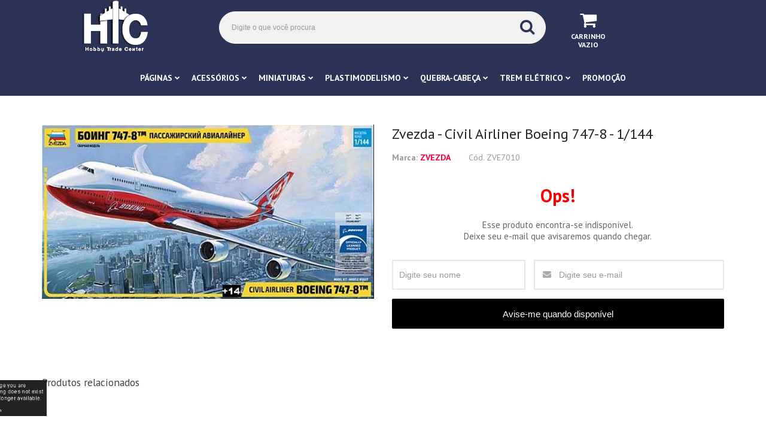

--- FILE ---
content_type: text/html; charset=utf-8
request_url: https://www.htc.com.br/zvezda-civil-airliner-boeing-747-8-1144
body_size: 22561
content:

<!DOCTYPE html>
<html lang="pt-br">
  <head>
    <meta charset="utf-8">
    <meta content='width=device-width, initial-scale=1.0, maximum-scale=2.0' name='viewport' />
    <title>Zvezda - Civil Airliner Boeing 747-8 - 1/144 - HTC - MODELISMO</title>
    <meta http-equiv="X-UA-Compatible" content="IE=edge">
    <meta name="generator" content="Loja Integrada" />

    <link rel="dns-prefetch" href="https://cdn.awsli.com.br/">
    <link rel="preconnect" href="https://cdn.awsli.com.br/">
    <link rel="preconnect" href="https://fonts.googleapis.com">
    <link rel="preconnect" href="https://fonts.gstatic.com" crossorigin>

    
  
      <meta property="og:url" content="https://www.htc.com.br/zvezda-civil-airliner-boeing-747-8-1144" />
      <meta property="og:type" content="website" />
      <meta property="og:site_name" content="Hobby Trade Center" />
      <meta property="og:locale" content="pt_BR" />
    
  <!-- Metadata para o facebook -->
  <meta property="og:type" content="website" />
  <meta property="og:title" content="Zvezda - Civil Airliner Boeing 747-8 - 1/144" />
  <meta property="og:image" content="https://cdn.awsli.com.br/800x800/1356/1356814/produto/149047568/0fa1c9b190.jpg" />
  <meta name="twitter:card" content="product" />
  
  <meta name="twitter:domain" content="www.htc.com.br" />
  <meta name="twitter:url" content="https://www.htc.com.br/zvezda-civil-airliner-boeing-747-8-1144?utm_source=twitter&utm_medium=twitter&utm_campaign=twitter" />
  <meta name="twitter:title" content="Zvezda - Civil Airliner Boeing 747-8 - 1/144" />
  <meta name="twitter:description" content="Veja mais detalhes sobre este produto acessando nossa loja." />
  <meta name="twitter:image" content="https://cdn.awsli.com.br/300x300/1356/1356814/produto/149047568/0fa1c9b190.jpg" />
  <meta name="twitter:label1" content="Código" />
  <meta name="twitter:data1" content="ZVE7010" />
  <meta name="twitter:label2" content="Disponibilidade" />
  <meta name="twitter:data2" content="Indisponível" />


    
  
    <script>
      setTimeout(function() {
        if (typeof removePageLoading === 'function') {
          removePageLoading();
        };
      }, 7000);
    </script>
  



    

  

    <link rel="canonical" href="https://www.htc.com.br/zvezda-civil-airliner-boeing-747-8-1144" />
  



  <meta name="description" content="Veja mais detalhes sobre este produto acessando nossa loja." />
  <meta property="og:description" content="Veja mais detalhes sobre este produto acessando nossa loja." />







  <meta name="robots" content="index, follow" />



    
      
        <link rel="shortcut icon" href="https://cdn.awsli.com.br/1356/1356814/favicon/6fc33ef9e7.png" />
      
      <link rel="icon" href="https://cdn.awsli.com.br/1356/1356814/favicon/6fc33ef9e7.png" sizes="192x192">
    
    
      <meta name="theme-color" content="#fb013e">
    

    
      <link rel="stylesheet" href="https://cdn.awsli.com.br/production/static/loja/estrutura/v1/css/all.min.css?v=996ad29" type="text/css">
    
    <!--[if lte IE 8]><link rel="stylesheet" href="https://cdn.awsli.com.br/production/static/loja/estrutura/v1/css/ie-fix.min.css" type="text/css"><![endif]-->
    <!--[if lte IE 9]><style type="text/css">.lateral-fulbanner { position: relative; }</style><![endif]-->

    
      <link rel="stylesheet" href="https://cdn.awsli.com.br/production/static/loja/estrutura/v1/css/tema-escuro.min.css?v=996ad29" type="text/css">
    

    
    <link href="https://fonts.googleapis.com/css2?family=PT%20Sans:ital,wght@0,300;0,400;0,600;0,700;0,800;1,300;1,400;1,600;1,700&display=swap" rel="stylesheet">
    
    
      <link href="https://fonts.googleapis.com/css2?family=PT%20Sans:wght@300;400;600;700&display=swap" rel="stylesheet">
    

    
      <link rel="stylesheet" href="https://cdn.awsli.com.br/production/static/loja/estrutura/v1/css/bootstrap-responsive.css?v=996ad29" type="text/css">
      <link rel="stylesheet" href="https://cdn.awsli.com.br/production/static/loja/estrutura/v1/css/style-responsive.css?v=996ad29">
    

    <link rel="stylesheet" href="/tema.css?v=20251126-183217">

    

    <script type="text/javascript">
      var LOJA_ID = 1356814;
      var MEDIA_URL = "https://cdn.awsli.com.br/";
      var API_URL_PUBLIC = 'https://api.awsli.com.br/';
      
        var CARRINHO_PRODS = [];
      
      var ENVIO_ESCOLHIDO = 0;
      var ENVIO_ESCOLHIDO_CODE = 0;
      var CONTRATO_INTERNACIONAL = false;
      var CONTRATO_BRAZIL = !CONTRATO_INTERNACIONAL;
      var IS_STORE_ASYNC = true;
      var IS_CLIENTE_ANONIMO = false;
    </script>

    

    <!-- Editor Visual -->
    

    <script>
      

      const isPreview = JSON.parse(sessionStorage.getItem('preview', true));
      if (isPreview) {
        const url = location.href
        location.search === '' && url + (location.search = '?preview=None')
      }
    </script>

    
      <script src="https://cdn.awsli.com.br/production/static/loja/estrutura/v1/js/all.min.js?v=996ad29"></script>
    
    <!-- HTML5 shim and Respond.js IE8 support of HTML5 elements and media queries -->
    <!--[if lt IE 9]>
      <script src="https://oss.maxcdn.com/html5shiv/3.7.2/html5shiv.min.js"></script>
      <script src="https://oss.maxcdn.com/respond/1.4.2/respond.min.js"></script>
    <![endif]-->

    <link rel="stylesheet" href="https://cdn.awsli.com.br/production/static/loja/estrutura/v1/css/slick.min.css" type="text/css">
    <script src="https://cdn.awsli.com.br/production/static/loja/estrutura/v1/js/slick.min.js?v=996ad29"></script>
    <link rel="stylesheet" href="https://cdn.awsli.com.br/production/static/css/jquery.fancybox.min.css" type="text/css" />
    <script src="https://cdn.awsli.com.br/production/static/js/jquery/jquery.fancybox.pack.min.js"></script>

    
    

  
  <link rel="stylesheet" href="https://cdn.awsli.com.br/production/static/loja/estrutura/v1/css/imagezoom.min.css" type="text/css">
  <script src="https://cdn.awsli.com.br/production/static/loja/estrutura/v1/js/jquery.imagezoom.min.js"></script>

  <script type="text/javascript">
    var PRODUTO_ID = '149047568';
    var URL_PRODUTO_FRETE_CALCULAR = 'https://www.htc.com.br/carrinho/frete';
    var variacoes = undefined;
    var grades = undefined;
    var imagem_grande = "https://cdn.awsli.com.br/2500x2500/1356/1356814/produto/149047568/0fa1c9b190.jpg";
    var produto_grades_imagens = {};
    var produto_preco_sob_consulta = false;
    var produto_preco = 363.00;
  </script>
  <script type="text/javascript" src="https://cdn.awsli.com.br/production/static/loja/estrutura/v1/js/produto.min.js?v=996ad29"></script>
  <script type="text/javascript" src="https://cdn.awsli.com.br/production/static/loja/estrutura/v1/js/eventos-pixel-produto.min.js?v=996ad29"></script>


    
      
        
      
        <script>
  (function(i,s,o,g,r,a,m){i['GoogleAnalyticsObject']=r;i[r]=i[r]||function(){
  (i[r].q=i[r].q||[]).push(arguments)},i[r].l=1*new Date();a=s.createElement(o),
  m=s.getElementsByTagName(o)[0];a.async=1;a.src=g;m.parentNode.insertBefore(a,m)
  })(window,document,'script','//www.google-analytics.com/analytics.js','ga');

  ga('create', 'UA-162786276-1', document.domain.replace(/^(www|store|loja)\./,''));
  ga('require', 'displayfeatures');
  
  
    ga('set', 'ecomm_prodid', 'ZVE7010');
    ga('set', 'ecomm_pagetype', 'product');
    
      ga('set', 'ecomm_totalvalue', '363.0');
    
  
  
  
  ga('send', 'pageview');
</script>

      
        <script type="text/javascript">
  $(document).ready(function() {
    $('#comentarios-container').show();
    $('#comentarios-container #facebook_comments').append('<div class="fb-comments" data-href="http://www.htc.com.br/zvezda-civil-airliner-boeing-747-8-1144" data-width="100%" data-numposts="3" data-colorscheme="light"></div>');
  });
</script>
      
        <!-- Facebook Pixel Code -->
<script>
  !function(f,b,e,v,n,t,s)
  {if(f.fbq)return;n=f.fbq=function(){n.callMethod?
  n.callMethod.apply(n,arguments):n.queue.push(arguments)};
  if(!f._fbq)f._fbq=n;n.push=n;n.loaded=!0;n.version='2.0';
  n.queue=[];t=b.createElement(e);t.async=!0;
  t.src=v;s=b.getElementsByTagName(e)[0];
  s.parentNode.insertBefore(t,s)}(window, document,'script',
  'https://connect.facebook.net/en_US/fbevents.js');

  var has_meta_app = true,
    li_fb_user_data = {};

  try {
    var user_session_identifier = $.cookie('li_user_session_identifier');

    if (!user_session_identifier) {
      user_session_identifier = uuidv4();

      $.cookie('li_user_session_identifier', user_session_identifier, {
        path: '/'
      });
    };
  } catch (err) { }
  
  fbq('init', '618571273501588', {
    country: 'br',
    external_id: user_session_identifier,
    ...li_fb_user_data
  }, {
    agent: 'li'
  });
  
  $(document).on('li_view_home', function(_, eventID) {
    fbq('track', 'PageView', {}, { eventID: eventID + '-PV' });
  });
  
  $(document).on('li_view_catalog', function(_, eventID) {
    fbq('track', 'PageView', {}, { eventID: eventID + '-PV' });
  });

  $(document).on('li_search', function(_, eventID, search_term) {
    var body = {
      search_string: search_term
    };

    fbq('track', 'Search', body, { eventID });
  });

  $(document).on('li_view_product', function(_, eventID, item) {
    fbq('track', 'PageView', {}, { eventID: eventID + '-PV' });
  
    var body = {
      content_ids: [item.item_sku],
      content_category: item.item_category,
      content_name: item.item_name,
      content_type: item.item_type,
      currency: 'BRL',
      value: item.price
    };

    fbq('track', 'ViewContent', body, { eventID });
  });
  
  $(document).on('li_view_cart', function(_, eventID, data) {
    fbq('track', 'PageView', {}, { eventID: eventID + '-PV' });
  });

  $(document).on('li_add_to_cart', function(_, eventID, data) {
    var value = 0;

    var contents = $.map(data.items, function(item) {
      value += item.price * item.quantity;

      return {
        id: item.item_sku,
        quantity: item.quantity
      };
    });

    var body = {
      contents,
      content_type: 'product',
      currency: 'BRL',
      value
    };

    fbq('track', 'AddToCart', body, { eventID });
  });

  $(document).on('li_view_checkout', function(_, eventID, data) {
    fbq('track', 'PageView', {}, { eventID: eventID + '-PV' });
  
    var contents = $.map(data.items, function(item) {
      return {
        id: item.item_sku,
        quantity: item.quantity
      };
    });

    var body = {
      contents,
      content_type: 'product',
      currency: 'BRL',
      num_items: contents.length,
      value: data.value
    };

    fbq('track', 'InitiateCheckout', body, { eventID });
  });
  
  $(document).on('li_login', function(_, eventID) {
    fbq('track', 'PageView', {}, { eventID: eventID + '-PV' });
  });

  $(document).on('li_purchase', function(_, eventID, data) {
    var contents = $.map(data.items, function(item) {
      return {
        id: item.item_sku,
        quantity: item.quantity
      };
    });

    var body = {
      contents,
      content_type: 'product',
      currency: 'BRL',
      num_items: contents.length,
      value: data.total_value,
      order_id: data.transaction_id
    };

    fbq('track', 'Purchase', body, { eventID });
  });
  
  $(document).on('li_view_page', function(_, eventID) {
    fbq('track', 'PageView', {}, { eventID: eventID + '-PV' });
  });

  $(document).on('li_view_purchase', function(_, eventID) {
    fbq('track', 'PageView', {}, { eventID: eventID + '-PV' });
  });

  $(document).on('li_view_wishlist', function(_, eventID) {
    fbq('track', 'PageView', {}, { eventID: eventID + '-PV' });
  });

  $(document).on('li_view_orders', function(_, eventID) {
    fbq('track', 'PageView', {}, { eventID: eventID + '-PV' });
  });

  $(document).on('li_view_account', function(_, eventID) {
    fbq('track', 'PageView', {}, { eventID: eventID + '-PV' });
  });

  $(document).on('li_view_others', function(_, eventID) {
    fbq('track', 'PageView', {}, { eventID: eventID + '-PV' });
  });
</script>
<noscript>
  <img height="1" width="1" style="display:none" 
       src="https://www.facebook.com/tr?id=618571273501588&ev=PageView&noscript=1"/>
</noscript>
<!-- End Facebook Pixel Code -->
      
        
      
        
      
        
      
        <!-- Global site tag (gtag.js) - Google Analytics -->
<script async src="https://www.googletagmanager.com/gtag/js?l=LIgtagDataLayer&id=AW-1036309237"></script>
<script>
  window.LIgtagDataLayer = window.LIgtagDataLayer || [];
  function LIgtag(){LIgtagDataLayer.push(arguments);}
  LIgtag('js', new Date());

  LIgtag('set', {
    'currency': 'BRL',
    'country': 'BR'
  });
  
  LIgtag('config', 'AW-1036309237');

  if(window.performance) {
    var timeSincePageLoad = Math.round(performance.now());
    LIgtag('event', 'timing_complete', {
      'name': 'load',
      'time': timeSincePageLoad
    });
  }

  $(document).on('li_view_home', function(_, eventID) {
    LIgtag('event', 'view_home');
  });

  $(document).on('li_select_product', function(_, eventID, data) {
    LIgtag('event', 'select_item', data);
  });

  $(document).on('li_start_contact', function(_, eventID, value) {
    LIgtag('event', 'start_contact', {
      value
    });
  });

  $(document).on('li_view_catalog', function(_, eventID) {
    LIgtag('event', 'view_catalog');
  });

  $(document).on('li_search', function(_, eventID, search_term) {
    LIgtag('event', 'search', {
      search_term
    });
  });

  $(document).on('li_filter_products', function(_, eventID, data) {
    LIgtag('event', 'filter_products', data);
  });

  $(document).on('li_sort_products', function(_, eventID, value) {
    LIgtag('event', 'sort_products', {
      value
    });
  });

  $(document).on('li_view_product', function(_, eventID, item) {
    LIgtag('event', 'view_item', {
      items: [item]
    });
  });

  $(document).on('li_select_variation', function(_, eventID, data) {
    LIgtag('event', 'select_variation', data);
  });

  $(document).on('li_calculate_shipping', function(_, eventID, data) {
    LIgtag('event', 'calculate_shipping', {
      zipcode: data.zipcode
    });
  });

  $(document).on('li_view_cart', function(_, eventID, data) {
    LIgtag('event', 'view_cart', data);
  });

  $(document).on('li_add_to_cart', function(_, eventID, data) {
    LIgtag('event', 'add_to_cart', {
      items: data.items
    });
  });

  $(document).on('li_apply_coupon', function(_, eventID, value) {
    LIgtag('event', 'apply_coupon', {
      value
    });
  });

  $(document).on('li_change_quantity', function(_, eventID, item) {
    LIgtag('event', 'change_quantity', {
      items: [item]
    });
  });

  $(document).on('li_remove_from_cart', function(_, eventID, item) {
    LIgtag('event', 'remove_from_cart', {
      items: [item]
    });
  });

  $(document).on('li_return_home', function(_, eventID) {
    LIgtag('event', 'return_home');
  });

  $(document).on('li_view_checkout', function(_, eventID, data) {
    LIgtag('event', 'begin_checkout', data);
  });

  $(document).on('li_login', function(_, eventID) {
    LIgtag('event', 'login');
  });

  $(document).on('li_change_address', function(_, eventID, value) {
    LIgtag('event', 'change_address', {
      value
    });
  });

  $(document).on('li_change_shipping', function(_, eventID, data) {
    LIgtag('event', 'add_shipping_info', data);
  });

  $(document).on('li_change_payment', function(_, eventID, data) {
    LIgtag('event', 'add_payment_info', data);
  });

  $(document).on('li_start_purchase', function(_, eventID) {
    LIgtag('event', 'start_purchase');
  });

  $(document).on('li_checkout_error', function(_, eventID, value) {
    LIgtag('event', 'checkout_error', {
      value
    });
  });

  $(document).on('li_purchase', function(_, eventID, data) {
    LIgtag('event', 'purchase', data);

    
      LIgtag('event', 'conversion', {
        send_to: 'AW-1036309237/FwBgCIWo1p0aEPWlk-4D',
        value: data.value,
        currency: data.currency,
        transaction_id: data.transaction_id
      });
    
  });
</script>
      
    

    
<script>
  var url = '/_events/api/setEvent';

  var sendMetrics = function(event, user = {}) {
    var unique_identifier = uuidv4();

    try {
      var data = {
        request: {
          id: unique_identifier,
          environment: 'production'
        },
        store: {
          id: 1356814,
          name: 'Hobby Trade Center',
          test_account: false,
          has_meta_app: window.has_meta_app ?? false,
          li_search: true
        },
        device: {
          is_mobile: /Mobi/.test(window.navigator.userAgent),
          user_agent: window.navigator.userAgent,
          ip: '###device_ip###'
        },
        page: {
          host: window.location.hostname,
          path: window.location.pathname,
          search: window.location.search,
          type: 'product',
          title: document.title,
          referrer: document.referrer
        },
        timestamp: '###server_timestamp###',
        user_timestamp: new Date().toISOString(),
        event,
        origin: 'store'
      };

      if (window.performance) {
        var [timing] = window.performance.getEntriesByType('navigation');

        data['time'] = {
          server_response: Math.round(timing.responseStart - timing.requestStart)
        };
      }

      var _user = {},
          user_email_cookie = $.cookie('user_email'),
          user_data_cookie = $.cookie('LI-UserData');

      if (user_email_cookie) {
        var user_email = decodeURIComponent(user_email_cookie);

        _user['email'] = user_email;
      }

      if (user_data_cookie) {
        var user_data = JSON.parse(user_data_cookie);

        _user['logged'] = user_data.logged;
        _user['id'] = user_data.id ?? undefined;
      }

      $.each(user, function(key, value) {
        _user[key] = value;
      });

      if (!$.isEmptyObject(_user)) {
        data['user'] = _user;
      }

      try {
        var session_identifier = $.cookie('li_session_identifier');

        if (!session_identifier) {
          session_identifier = uuidv4();
        };

        var expiration_date = new Date();

        expiration_date.setTime(expiration_date.getTime() + (30 * 60 * 1000)); // 30 minutos

        $.cookie('li_session_identifier', session_identifier, {
          expires: expiration_date,
          path: '/'
        });

        data['session'] = {
          id: session_identifier
        };
      } catch (err) { }

      try {
        var user_session_identifier = $.cookie('li_user_session_identifier');

        if (!user_session_identifier) {
          user_session_identifier = uuidv4();

          $.cookie('li_user_session_identifier', user_session_identifier, {
            path: '/'
          });
        };

        data['user_session'] = {
          id: user_session_identifier
        };
      } catch (err) { }

      var _cookies = {},
          fbc = $.cookie('_fbc'),
          fbp = $.cookie('_fbp');

      if (fbc) {
        _cookies['fbc'] = fbc;
      }

      if (fbp) {
        _cookies['fbp'] = fbp;
      }

      if (!$.isEmptyObject(_cookies)) {
        data['session']['cookies'] = _cookies;
      }

      try {
        var ab_test_cookie = $.cookie('li_ab_test_running');

        if (ab_test_cookie) {
          var ab_test = JSON.parse(atob(ab_test_cookie));

          if (ab_test.length) {
            data['store']['ab_test'] = ab_test;
          }
        }
      } catch (err) { }

      var _utm = {};

      $.each(sessionStorage, function(key, value) {
        if (key.startsWith('utm_')) {
          var name = key.split('_')[1];

          _utm[name] = value;
        }
      });

      if (!$.isEmptyObject(_utm)) {
        data['session']['utm'] = _utm;
      }

      var controller = new AbortController();

      setTimeout(function() {
        controller.abort();
      }, 5000);

      fetch(url, {
        keepalive: true,
        method: 'POST',
        headers: {
          'Content-Type': 'application/json'
        },
        body: JSON.stringify({ data }),
        signal: controller.signal
      });
    } catch (err) { }

    return unique_identifier;
  }
</script>

    
<script>
  (function() {
    var initABTestHandler = function() {
      try {
        if ($.cookie('li_ab_test_running')) {
          return
        };
        var running_tests = [];

        
        
        
        

        var running_tests_to_cookie = JSON.stringify(running_tests);
        running_tests_to_cookie = btoa(running_tests_to_cookie);
        $.cookie('li_ab_test_running', running_tests_to_cookie, {
          path: '/'
        });

        
        if (running_tests.length > 0) {
          setTimeout(function() {
            $.ajax({
              url: "/conta/status"
            });
          }, 500);
        };

      } catch (err) { }
    }
    setTimeout(initABTestHandler, 500);
  }());
</script>

    
<script>
  $(function() {
    // Clicar em um produto
    $('.listagem-item').click(function() {
      var row, column;

      var $list = $(this).closest('[data-produtos-linha]'),
          index = $(this).closest('li').index();

      if($list.find('.listagem-linha').length === 1) {
        var productsPerRow = $list.data('produtos-linha');

        row = Math.floor(index / productsPerRow) + 1;
        column = (index % productsPerRow) + 1;
      } else {
        row = $(this).closest('.listagem-linha').index() + 1;
        column = index + 1;
      }

      var body = {
        item_id: $(this).attr('data-id'),
        item_sku: $(this).find('.produto-sku').text(),
        item_name: $(this).find('.nome-produto').text().trim(),
        item_row: row,
        item_column: column
      };

      var eventID = sendMetrics({
        type: 'event',
        name: 'select_product',
        data: body
      });

      $(document).trigger('li_select_product', [eventID, body]);
    });

    // Clicar no "Fale Conosco"
    $('#modalContato').on('show', function() {
      var value = 'Fale Conosco';

      var eventID = sendMetrics({
        type: 'event',
        name: 'start_contact',
        data: { text: value }
      });

      $(document).trigger('li_start_contact', [eventID, value]);
    });

    // Clicar no WhatsApp
    $('.li-whatsapp a').click(function() {
      var value = 'WhatsApp';

      var eventID = sendMetrics({
        type: 'event',
        name: 'start_contact',
        data: { text: value }
      });

      $(document).trigger('li_start_contact', [eventID, value]);
    });

    
      // Visualizar o produto
      var body = {
        item_id: '149047568',
        item_sku: 'ZVE7010',
        item_name: 'Zvezda - Civil Airliner Boeing 747-8 - 1/144',
        item_category: '1/144',
        item_type: 'product',
        
          full_price: 363.00,
          promotional_price: null,
          price: 363.00,
        
        quantity: 1
      };

      var params = new URLSearchParams(window.location.search),
          recommendation_shelf = null,
          recommendation = {};

      if (
        params.has('recomendacao_id') &&
        params.has('email_ref') &&
        params.has('produtos_recomendados')
      ) {
        recommendation['email'] = {
          id: params.get('recomendacao_id'),
          email_id: params.get('email_ref'),
          products: $.map(params.get('produtos_recomendados').split(','), function(value) {
            return parseInt(value)
          })
        };
      }

      if (recommendation_shelf) {
        recommendation['shelf'] = recommendation_shelf;
      }

      if (!$.isEmptyObject(recommendation)) {
        body['recommendation'] = recommendation;
      }

      var eventID = sendMetrics({
        type: 'pageview',
        name: 'view_product',
        data: body
      });

      $(document).trigger('li_view_product', [eventID, body]);

      // Calcular frete
      $('#formCalcularCep').submit(function() {
        $(document).ajaxSuccess(function(event, xhr, settings) {
          try {
            var url = new URL(settings.url);

            if(url.pathname !== '/carrinho/frete') return;

            var data = xhr.responseJSON;

            if(data.error) return;

            var params = url.searchParams;

            var body = {
              zipcode: params.get('cep'),
              deliveries: $.map(data, function(delivery) {
                if(delivery.msgErro) return;

                return {
                  id: delivery.id,
                  name: delivery.name,
                  price: delivery.price,
                  delivery_time: delivery.deliveryTime
                };
              })
            };

            var eventID = sendMetrics({
              type: 'event',
              name: 'calculate_shipping',
              data: body
            });

            $(document).trigger('li_calculate_shipping', [eventID, body]);

            $(document).off('ajaxSuccess');
          } catch(error) {}
        });
      });

      // Visualizar compre junto
      $(document).on('buy_together_ready', function() {
        var $buyTogether = $('.compre-junto');

        var observer = new IntersectionObserver(function(entries) {
          entries.forEach(function(entry) {
            if(entry.isIntersecting) {
              var body = {
                title: $buyTogether.find('.compre-junto__titulo').text(),
                id: $buyTogether.data('id'),
                items: $buyTogether.find('.compre-junto__produto').map(function() {
                  var $product = $(this);

                  return {
                    item_id: $product.attr('data-id'),
                    item_sku: $product.attr('data-code'),
                    item_name: $product.find('.compre-junto__nome').text(),
                    full_price: $product.find('.compre-junto__preco--regular').data('price') || null,
                    promotional_price: $product.find('.compre-junto__preco--promocional').data('price') || null
                  };
                }).get()
              };

              var eventID = sendMetrics({
                type: 'event',
                name: 'view_buy_together',
                data: body
              });

              $(document).trigger('li_view_buy_together', [eventID, body]);

              observer.disconnect();
            }
          });
        }, { threshold: 1.0 });

        observer.observe($buyTogether.get(0));

        $('.compre-junto__atributo--grade').click(function(event) {
          if(!event.originalEvent) return;

          var body = {
            grid_name: $(this).closest('.compre-junto__atributos').data('grid'),
            variation_name: $(this).data('variation')
          };

          var eventID = sendMetrics({
            type: 'event',
            name: 'select_buy_together_variation',
            data: body
          });

          $(document).trigger('li_select_buy_together_variation', [eventID, body]);
        });

        $('.compre-junto__atributo--lista').change(function(event) {
          if(!event.originalEvent) return;

          var $selectedOption = $(this).find('option:selected');

          if(!$selectedOption.is('[value]')) return;

          var body = {
            grid_name: $(this).closest('.compre-junto__atributos').data('grid'),
            variation_name: $selectedOption.text()
          };

          var eventID = sendMetrics({
            type: 'event',
            name: 'select_buy_together_variation',
            data: body
          });

          $(document).trigger('li_select_buy_together_variation', [eventID, body]);
        });
      });

      // Selecionar uma variação
      $('.atributo-item').click(function(event) {
        if(!event.originalEvent) return;

        var body = {
          grid_name: $(this).data('grade-nome'),
          variation_name: $(this).data('variacao-nome')
        };

        var eventID = sendMetrics({
          type: 'event',
          name: 'select_variation',
          data: body
        });

        $(document).trigger('li_select_variation', [eventID, body]);
      });
    
  });
</script>


    
	<!-- lojaintegrada-google-shopping -->
  
      <meta name="google-site-verification" content="GFaRxUEpoFojyqSuIipFezxQUEJp1JEaZGGZEe9OS3Q" />
  


    
      
        <link href="//cdn.awsli.com.br/temasv2/986/__theme_custom.css?v=1585404060" rel="stylesheet" type="text/css">
<script src="//cdn.awsli.com.br/temasv2/986/__theme_custom.js?v=1585404060"></script>
      
    

    

    

    
  <link rel="manifest" href="/manifest.json" />




  </head>
  <body class="pagina-produto produto-149047568 tema-transparente  ">
    <div id="fb-root"></div>
    
  
    <div id="full-page-loading">
      <div class="conteiner" style="height: 100%;">
        <div class="loading-placeholder-content">
          <div class="loading-placeholder-effect loading-placeholder-header"></div>
          <div class="loading-placeholder-effect loading-placeholder-body"></div>
        </div>
      </div>
      <script>
        var is_full_page_loading = true;
        function removePageLoading() {
          if (is_full_page_loading) {
            try {
              $('#full-page-loading').remove();
            } catch(e) {}
            try {
              var div_loading = document.getElementById('full-page-loading');
              if (div_loading) {
                div_loading.remove();
              };
            } catch(e) {}
            is_full_page_loading = false;
          };
        };
        $(function() {
          setTimeout(function() {
            removePageLoading();
          }, 1);
        });
      </script>
      <style>
        #full-page-loading { position: fixed; z-index: 9999999; margin: auto; top: 0; left: 0; bottom: 0; right: 0; }
        #full-page-loading:before { content: ''; display: block; position: fixed; top: 0; left: 0; width: 100%; height: 100%; background: rgba(255, 255, 255, .98); background: radial-gradient(rgba(255, 255, 255, .99), rgba(255, 255, 255, .98)); }
        .loading-placeholder-content { height: 100%; display: flex; flex-direction: column; position: relative; z-index: 1; }
        .loading-placeholder-effect { background-color: #F9F9F9; border-radius: 5px; width: 100%; animation: pulse-loading 1.5s cubic-bezier(0.4, 0, 0.6, 1) infinite; }
        .loading-placeholder-content .loading-placeholder-body { flex-grow: 1; margin-bottom: 30px; }
        .loading-placeholder-content .loading-placeholder-header { height: 20%; min-height: 100px; max-height: 200px; margin: 30px 0; }
        @keyframes pulse-loading{50%{opacity:.3}}
      </style>
    </div>
  



    
      
        




<div class="barra-inicial fundo-secundario">
  <div class="conteiner">
    <div class="row-fluid">
      <div class="lista-redes span3 hidden-phone">
        
          <ul>
            
              <li>
                <a href="https://facebook.com/htcmodel" target="_blank" aria-label="Siga nos no Facebook"><i class="icon-facebook"></i></a>
              </li>
            
            
            
            
            
              <li>
                <a href="https://instagram.com/htc_modelismo_oficial" target="_blank" aria-label="Siga nos no Instagram"><i class="icon-instagram"></i></a>
              </li>
            
            
            
          </ul>
        
      </div>
      <div class="canais-contato span9">
        <ul>
          <li class="hidden-phone">
            <a href="#modalContato" data-toggle="modal" data-target="#modalContato">
              <i class="icon-comment"></i>
              Fale Conosco
            </a>
          </li>
          
            <li>
              <span>
                <i class="icon-phone"></i>Telefone: (11) 3064-9110
              </span>
            </li>
          
          
          
        </ul>
      </div>
    </div>
  </div>
</div>

      
    

    <div class="conteiner-principal">
      
        
          
<div id="cabecalho">

  <div class="atalhos-mobile visible-phone fundo-secundario borda-principal">
    <ul>

      <li><a href="https://www.htc.com.br/" class="icon-home"> </a></li>
      
      <li class="fundo-principal"><a href="https://www.htc.com.br/carrinho/index" class="icon-shopping-cart"> </a></li>
      
      
        <li class="menu-user-logged" style="display: none;"><a href="https://www.htc.com.br/conta/logout" class="icon-signout menu-user-logout"> </a></li>
      
      
      <li><a href="https://www.htc.com.br/conta/index" class="icon-user"> </a></li>
      
      <li class="vazia"><span>&nbsp;</span></li>

    </ul>
  </div>

  <div class="conteiner">
    <div class="row-fluid">
      <div class="span3">
        <h2 class="logo cor-secundaria">
          <a href="https://www.htc.com.br/" title="Hobby Trade Center">
            
            <img src="https://cdn.awsli.com.br/400x300/1356/1356814/logo/35b66d76bb.png" alt="Hobby Trade Center" />
            
          </a>
        </h2>


      </div>

      <div class="conteudo-topo span9">
        <div class="superior row-fluid hidden-phone">
          <div class="span8">
            
              
                <div class="btn-group menu-user-logged" style="display: none;">
                  <a href="https://www.htc.com.br/conta/index" class="botao secundario pequeno dropdown-toggle" data-toggle="dropdown">
                    Olá, <span class="menu-user-name"></span>
                    <span class="icon-chevron-down"></span>
                  </a>
                  <ul class="dropdown-menu">
                    <li>
                      <a href="https://www.htc.com.br/conta/index" title="Minha conta">Minha conta</a>
                    </li>
                    
                      <li>
                        <a href="https://www.htc.com.br/conta/pedido/listar" title="Minha conta">Meus pedidos</a>
                      </li>
                    
                    <li>
                      <a href="https://www.htc.com.br/conta/favorito/listar" title="Meus favoritos">Meus favoritos</a>
                    </li>
                    <li>
                      <a href="https://www.htc.com.br/conta/logout" title="Sair" class="menu-user-logout">Sair</a>
                    </li>
                  </ul>
                </div>
              
              
                <a href="https://www.htc.com.br/conta/login" class="bem-vindo cor-secundaria menu-user-welcome">
                  Bem-vindo, <span class="cor-principal">identifique-se</span> para fazer pedidos
                </a>
              
            
          </div>
          <div class="span4">
            <ul class="acoes-conta borda-alpha">
              
                <li>
                  <i class="icon-list fundo-principal"></i>
                  <a href="https://www.htc.com.br/conta/pedido/listar" class="cor-secundaria">Meus Pedidos</a>
                </li>
              
              
                <li>
                  <i class="icon-user fundo-principal"></i>
                  <a href="https://www.htc.com.br/conta/index" class="cor-secundaria">Minha Conta</a>
                </li>
              
            </ul>
          </div>
        </div>

        <div class="inferior row-fluid ">
          <div class="span8 busca-mobile">
            <a href="javascript:;" class="atalho-menu visible-phone icon-th botao principal"> </a>

            <div class="busca borda-alpha">
              <form id="form-buscar" action="/buscar" method="get">
                <input id="auto-complete" type="text" name="q" placeholder="Digite o que você procura" value="" autocomplete="off" maxlength="255" />
                <button class="botao botao-busca icon-search fundo-secundario" aria-label="Buscar"></button>
              </form>
            </div>

          </div>

          
            <div class="span4 hidden-phone">
              

  <div class="carrinho vazio">
    
      <a href="https://www.htc.com.br/carrinho/index">
        <i class="icon-shopping-cart fundo-principal"></i>
        <strong class="qtd-carrinho titulo cor-secundaria" style="display: none;">0</strong>
        <span style="display: none;">
          
            <b class="titulo cor-secundaria"><span>Meu Carrinho</span></b>
          
          <span class="cor-secundaria">Produtos adicionados</span>
        </span>
        
          <span class="titulo cor-secundaria vazio-text">Carrinho vazio</span>
        
      </a>
    
    <div class="carrinho-interno-ajax"></div>
  </div>
  
<div class="minicart-placeholder" style="display: none;">
  <div class="carrinho-interno borda-principal">
    <ul>
      <li class="minicart-item-modelo">
        
          <div class="preco-produto com-promocao destaque-preco ">
            <div>
              <s class="preco-venda">
                R$ --PRODUTO_PRECO_DE--
              </s>
              <strong class="preco-promocional cor-principal">
                R$ --PRODUTO_PRECO_POR--
              </strong>
            </div>
          </div>
        
        <a data-href="--PRODUTO_URL--" class="imagem-produto">
          <img data-src="https://cdn.awsli.com.br/64x64/--PRODUTO_IMAGEM--" alt="--PRODUTO_NOME--" />
        </a>
        <a data-href="--PRODUTO_URL--" class="nome-produto cor-secundaria">
          --PRODUTO_NOME--
        </a>
        <div class="produto-sku hide">--PRODUTO_SKU--</div>
      </li>
    </ul>
    <div class="carrinho-rodape">
      <span class="carrinho-info">
        
          <i>--CARRINHO_QUANTIDADE-- produto no carrinho</i>
        
        
          
            <span class="carrino-total">
              Total: <strong class="titulo cor-principal">R$ --CARRINHO_TOTAL_ITENS--</strong>
            </span>
          
        
      </span>
      <a href="https://www.htc.com.br/carrinho/index" class="botao principal">
        
          <i class="icon-shopping-cart"></i>Ir para o carrinho
        
      </a>
    </div>
  </div>
</div>



            </div>
          
        </div>

      </div>
    </div>
    


  
    
      
<div class="menu superior">
  <ul class="nivel-um">
    

  <li class="categoria-paginas com-filho borda-principal">
    <a href="javascript:;" title="Institucional">
      <strong class="titulo cor-secundaria">Páginas</strong>
      <i class="icon-chevron-down fundo-secundario"></i>
    </a>
    <ul class="nivel-dois borda-alpha">
      
        <li class="categoria-pagina-468412">
          <a href="https://www.htc.com.br/pagina/fale-conosco.html" title="Fale Conosco">
            Fale Conosco
          </a>
        </li>
      
        <li class="categoria-pagina-569772">
          <a href="https://www.htc.com.br/pagina/politica-de-privacidade.html" title="Política de Privacidade">
            Política de Privacidade
          </a>
        </li>
      
        <li class="categoria-pagina-468405">
          <a href="https://www.htc.com.br/pagina/sobre-a-htc-modelismo.html" title="Sobre a HTC Modelismo">
            Sobre a HTC Modelismo
          </a>
        </li>
      
        <li class="categoria-pagina-569783">
          <a href="https://www.htc.com.br/pagina/troca-e-devolucao.html" title="Troca e Devolução">
            Troca e Devolução
          </a>
        </li>
      
    </ul>
  </li>


    

  


    
      <li class="categoria-id-4195751 com-filho borda-principal">
        <a href="https://www.htc.com.br/acessorios" title="ACESSÓRIOS">
          <strong class="titulo cor-secundaria">ACESSÓRIOS</strong>
          
            <i class="icon-chevron-down fundo-secundario"></i>
          
        </a>
        
          <ul class="nivel-dois borda-alpha">
            

  <li class="categoria-id-4434455 ">
    <a href="https://www.htc.com.br/aerografia" title="AEROGRAFIA">
      
      AEROGRAFIA
    </a>
    
  </li>

  <li class="categoria-id-5196467 ">
    <a href="https://www.htc.com.br/colas" title="COLAS">
      
      COLAS
    </a>
    
  </li>

  <li class="categoria-id-16881436 com-filho">
    <a href="https://www.htc.com.br/decais" title="DECAIS">
      
        <i class="icon-chevron-right fundo-secundario"></i>
      
      DECAIS
    </a>
    
      <ul class="nivel-tres">
        
          

  <li class="categoria-id-16881443 ">
    <a href="https://www.htc.com.br/civis" title="AVIAÇÃO CIVIL">
      
      AVIAÇÃO CIVIL
    </a>
    
  </li>

  <li class="categoria-id-16881440 ">
    <a href="https://www.htc.com.br/militares" title="MILITARES">
      
      MILITARES
    </a>
    
  </li>


        
      </ul>
    
  </li>

  <li class="categoria-id-5215893 com-filho">
    <a href="https://www.htc.com.br/didaticos" title="DIDÁTICOS">
      
        <i class="icon-chevron-right fundo-secundario"></i>
      
      DIDÁTICOS
    </a>
    
      <ul class="nivel-tres">
        
          

  <li class="categoria-id-23841839 ">
    <a href="https://www.htc.com.br/dvds" title="DVDs">
      
      DVDs
    </a>
    
  </li>

  <li class="categoria-id-23818063 ">
    <a href="https://www.htc.com.br/lps-discos-de-vinil" title="LPs (DISCOS DE VINIL)">
      
      LPs (DISCOS DE VINIL)
    </a>
    
  </li>


        
      </ul>
    
  </li>

  <li class="categoria-id-4214417 ">
    <a href="https://www.htc.com.br/ferramentas" title="FERRAMENTAS">
      
      FERRAMENTAS
    </a>
    
  </li>

  <li class="categoria-id-18258964 ">
    <a href="https://www.htc.com.br/maquete" title="MAQUETES">
      
      MAQUETES
    </a>
    
  </li>

  <li class="categoria-id-17319526 ">
    <a href="https://www.htc.com.br/pinceis" title="PINCÉIS">
      
      PINCÉIS
    </a>
    
  </li>

  <li class="categoria-id-5196477 ">
    <a href="https://www.htc.com.br/putty-primer" title="PUTTY / PRIMER">
      
      PUTTY / PRIMER
    </a>
    
  </li>

  <li class="categoria-id-5183977 com-filho">
    <a href="https://www.htc.com.br/resina-photo-etched" title="RESINA / PHOTO-ETCHED">
      
        <i class="icon-chevron-right fundo-secundario"></i>
      
      RESINA / PHOTO-ETCHED
    </a>
    
      <ul class="nivel-tres">
        
          

  <li class="categoria-id-5544078 ">
    <a href="https://www.htc.com.br/pe124" title="1/24">
      
      1/24
    </a>
    
  </li>

  <li class="categoria-id-5381539 ">
    <a href="https://www.htc.com.br/res135" title="1/35">
      
      1/35
    </a>
    
  </li>

  <li class="categoria-id-5305967 ">
    <a href="https://www.htc.com.br/res148" title="1/48">
      
      1/48
    </a>
    
  </li>

  <li class="categoria-id-5305987 ">
    <a href="https://www.htc.com.br/res172" title="1/72">
      
      1/72
    </a>
    
  </li>


        
      </ul>
    
  </li>

  <li class="categoria-id-22568358 ">
    <a href="https://www.htc.com.br/solventes-22568358" title="SOLVENTES">
      
      SOLVENTES
    </a>
    
  </li>

  <li class="categoria-id-4191349 com-filho">
    <a href="https://www.htc.com.br/tintas" title="TINTAS">
      
        <i class="icon-chevron-right fundo-secundario"></i>
      
      TINTAS
    </a>
    
      <ul class="nivel-tres">
        
          

  <li class="categoria-id-4191683 ">
    <a href="https://www.htc.com.br/acrilica" title="ACRÍLICA">
      
      ACRÍLICA
    </a>
    
  </li>

  <li class="categoria-id-4243505 ">
    <a href="https://www.htc.com.br/enamel" title="ENAMEL">
      
      ENAMEL
    </a>
    
  </li>

  <li class="categoria-id-4191672 ">
    <a href="https://www.htc.com.br/laca-acrilica" title="LACA ACRÍLICA">
      
      LACA ACRÍLICA
    </a>
    
  </li>


        
      </ul>
    
  </li>


          </ul>
        
      </li>
    
      <li class="categoria-id-4432055 com-filho borda-principal">
        <a href="https://www.htc.com.br/miniaturas-em-metal" title="MINIATURAS">
          <strong class="titulo cor-secundaria">MINIATURAS</strong>
          
            <i class="icon-chevron-down fundo-secundario"></i>
          
        </a>
        
          <ul class="nivel-dois borda-alpha">
            

  <li class="categoria-id-23237143 ">
    <a href="https://www.htc.com.br/autorama" title="AUTORAMA">
      
      AUTORAMA
    </a>
    
  </li>

  <li class="categoria-id-4644192 ">
    <a href="https://www.htc.com.br/aviao" title="AVIÕES">
      
      AVIÕES
    </a>
    
  </li>

  <li class="categoria-id-4871468 ">
    <a href="https://www.htc.com.br/bicicletas" title="BICICLETAS">
      
      BICICLETAS
    </a>
    
  </li>

  <li class="categoria-id-5370076 ">
    <a href="https://www.htc.com.br/blindados" title="BLINDADOS">
      
      BLINDADOS
    </a>
    
  </li>

  <li class="categoria-id-15208619 ">
    <a href="https://www.htc.com.br/bombeiros" title="BOMBEIROS">
      
      BOMBEIROS
    </a>
    
  </li>

  <li class="categoria-id-5394265 ">
    <a href="https://www.htc.com.br/brinquedos" title="BRINQUEDOS">
      
      BRINQUEDOS
    </a>
    
  </li>

  <li class="categoria-id-4793884 com-filho">
    <a href="https://www.htc.com.br/bruder" title="BRUDER">
      
        <i class="icon-chevron-right fundo-secundario"></i>
      
      BRUDER
    </a>
    
      <ul class="nivel-tres">
        
          

  <li class="categoria-id-4793910 ">
    <a href="https://www.htc.com.br/caminhoes" title="CAMINHÕES">
      
      CAMINHÕES
    </a>
    
  </li>


        
      </ul>
    
  </li>

  <li class="categoria-id-4839116 com-filho">
    <a href="https://www.htc.com.br/caminh" title="CAMINHÕES / TRATORES">
      
        <i class="icon-chevron-right fundo-secundario"></i>
      
      CAMINHÕES / TRATORES
    </a>
    
      <ul class="nivel-tres">
        
          

  <li class="categoria-id-4883313 ">
    <a href="https://www.htc.com.br/130" title="1/30">
      
      1/30
    </a>
    
  </li>

  <li class="categoria-id-4839128 ">
    <a href="https://www.htc.com.br/ca143" title="1/43">
      
      1/43
    </a>
    
  </li>

  <li class="categoria-id-4839129 ">
    <a href="https://www.htc.com.br/150" title="1/50">
      
      1/50
    </a>
    
  </li>

  <li class="categoria-id-4900655 ">
    <a href="https://www.htc.com.br/164B" title="1/64">
      
      1/64
    </a>
    
  </li>

  <li class="categoria-id-12692532 ">
    <a href="https://www.htc.com.br/187" title="1/87">
      
      1/87
    </a>
    
  </li>


        
      </ul>
    
  </li>

  <li class="categoria-id-4432097 com-filho">
    <a href="https://www.htc.com.br/carros-de-metal" title="CARROS">
      
        <i class="icon-chevron-right fundo-secundario"></i>
      
      CARROS
    </a>
    
      <ul class="nivel-tres">
        
          

  <li class="categoria-id-4727461 ">
    <a href="https://www.htc.com.br/118" title="1/18">
      
      1/18
    </a>
    
  </li>

  <li class="categoria-id-17617540 ">
    <a href="https://www.htc.com.br/120" title="1/20">
      
      1/20
    </a>
    
  </li>

  <li class="categoria-id-4657155 ">
    <a href="https://www.htc.com.br/12_4" title="1/24">
      
      1/24
    </a>
    
  </li>

  <li class="categoria-id-4688559 ">
    <a href="https://www.htc.com.br/125" title="1/25">
      
      1/25
    </a>
    
  </li>

  <li class="categoria-id-4680408 ">
    <a href="https://www.htc.com.br/127" title="1/27">
      
      1/27
    </a>
    
  </li>

  <li class="categoria-id-4759064 ">
    <a href="https://www.htc.com.br/C132" title="1/32">
      
      1/32
    </a>
    
  </li>

  <li class="categoria-id-15812800 ">
    <a href="https://www.htc.com.br/136" title="1/36">
      
      1/36
    </a>
    
  </li>

  <li class="categoria-id-4432150 ">
    <a href="https://www.htc.com.br/143" title="1/43">
      
      1/43
    </a>
    
  </li>

  <li class="categoria-id-5287575 ">
    <a href="https://www.htc.com.br/155" title="1/55">
      
      1/55
    </a>
    
  </li>

  <li class="categoria-id-5225826 ">
    <a href="https://www.htc.com.br/164b" title="1/64">
      
      1/64
    </a>
    
  </li>

  <li class="categoria-id-18592342 ">
    <a href="https://www.htc.com.br/187-18592342" title="1/87">
      
      1/87
    </a>
    
  </li>


        
      </ul>
    
  </li>

  <li class="categoria-id-15037597 com-filho">
    <a href="https://www.htc.com.br/carros-nacionais" title="CARROS NACIONAIS">
      
        <i class="icon-chevron-right fundo-secundario"></i>
      
      CARROS NACIONAIS
    </a>
    
      <ul class="nivel-tres">
        
          

  <li class="categoria-id-22702262 ">
    <a href="https://www.htc.com.br/veiculos-de-servico" title="VEÍCULOS DE SERVIÇO">
      
      VEÍCULOS DE SERVIÇO
    </a>
    
  </li>


        
      </ul>
    
  </li>

  <li class="categoria-id-14972591 ">
    <a href="https://www.htc.com.br/james-bond-007-collection" title="COLEÇÃO JAMES BOND 007">
      
      COLEÇÃO JAMES BOND 007
    </a>
    
  </li>

  <li class="categoria-id-23129409 ">
    <a href="https://www.htc.com.br/edicoes-de-banca" title="EDIÇÕES DE BANCA">
      
      EDIÇÕES DE BANCA
    </a>
    
  </li>

  <li class="categoria-id-4825750 ">
    <a href="https://www.htc.com.br/figuras-em-metal" title="FIGURAS EM METAL">
      
      FIGURAS EM METAL
    </a>
    
  </li>

  <li class="categoria-id-4870360 ">
    <a href="https://www.htc.com.br/helicopteros" title="HELICÓPTEROS">
      
      HELICÓPTEROS
    </a>
    
  </li>

  <li class="categoria-id-4868149 com-filho">
    <a href="https://www.htc.com.br/motos" title="MOTOS">
      
        <i class="icon-chevron-right fundo-secundario"></i>
      
      MOTOS
    </a>
    
      <ul class="nivel-tres">
        
          

  <li class="categoria-id-4868188 ">
    <a href="https://www.htc.com.br/110" title="1/10">
      
      1/10
    </a>
    
  </li>

  <li class="categoria-id-16512283 ">
    <a href="https://www.htc.com.br/112-e-113" title="1/12 E 1/13">
      
      1/12 E 1/13
    </a>
    
  </li>

  <li class="categoria-id-4868187 ">
    <a href="https://www.htc.com.br/118mt" title="1/18">
      
      1/18
    </a>
    
  </li>

  <li class="categoria-id-18757943 ">
    <a href="https://www.htc.com.br/16-18757943" title="1/6">
      
      1/6
    </a>
    
  </li>


        
      </ul>
    
  </li>

  <li class="categoria-id-4824683 ">
    <a href="https://www.htc.com.br/chaveiros" title="SENNA">
      
      SENNA
    </a>
    
  </li>


          </ul>
        
      </li>
    
      <li class="categoria-id-4186248 com-filho borda-principal">
        <a href="https://www.htc.com.br/categoria/plastimodelismo.html" title="PLASTIMODELISMO">
          <strong class="titulo cor-secundaria">PLASTIMODELISMO</strong>
          
            <i class="icon-chevron-down fundo-secundario"></i>
          
        </a>
        
          <ul class="nivel-dois borda-alpha">
            

  <li class="categoria-id-4191749 com-filho">
    <a href="https://www.htc.com.br/aviacao" title="AVIAÇÃO">
      
        <i class="icon-chevron-right fundo-secundario"></i>
      
      AVIAÇÃO
    </a>
    
      <ul class="nivel-tres">
        
          

  <li class="categoria-id-10784915 ">
    <a href="https://www.htc.com.br/-112" title="1/12">
      
      1/12
    </a>
    
  </li>

  <li class="categoria-id-4195546 ">
    <a href="https://www.htc.com.br/1144" title="1/144">
      
      1/144
    </a>
    
  </li>

  <li class="categoria-id-4828183 ">
    <a href="https://www.htc.com.br/1200" title="1/200">
      
      1/200
    </a>
    
  </li>

  <li class="categoria-id-4195542 ">
    <a href="https://www.htc.com.br/124" title="1/24">
      
      1/24
    </a>
    
  </li>

  <li class="categoria-id-4195543 ">
    <a href="https://www.htc.com.br/132" title="1/32">
      
      1/32
    </a>
    
  </li>

  <li class="categoria-id-4207774 ">
    <a href="https://www.htc.com.br/1-35" title="1/35">
      
      1/35
    </a>
    
  </li>

  <li class="categoria-id-5404349 ">
    <a href="https://www.htc.com.br/av1350" title="1/350">
      
      1/350
    </a>
    
  </li>

  <li class="categoria-id-4191753 ">
    <a href="https://www.htc.com.br/148" title="1/48">
      
      1/48
    </a>
    
  </li>

  <li class="categoria-id-16782299 ">
    <a href="https://www.htc.com.br/-150" title="1/50">
      
      1/50
    </a>
    
  </li>

  <li class="categoria-id-16782122 ">
    <a href="https://www.htc.com.br/-1700" title="1/700">
      
      1/700
    </a>
    
  </li>

  <li class="categoria-id-4195464 ">
    <a href="https://www.htc.com.br/172" title="1/72">
      
      1/72
    </a>
    
  </li>


        
      </ul>
    
  </li>

  <li class="categoria-id-4507005 ">
    <a href="https://www.htc.com.br/quick-build" title="BLOCOS DE ENCAIXE">
      
      BLOCOS DE ENCAIXE
    </a>
    
  </li>

  <li class="categoria-id-4242168 com-filho">
    <a href="https://www.htc.com.br/conjuntos" title="CONJUNTOS">
      
        <i class="icon-chevron-right fundo-secundario"></i>
      
      CONJUNTOS
    </a>
    
      <ul class="nivel-tres">
        
          

  <li class="categoria-id-23297278 ">
    <a href="https://www.htc.com.br/124-23297278" title="1/24">
      
      1/24
    </a>
    
  </li>

  <li class="categoria-id-4434570 ">
    <a href="https://www.htc.com.br/set132" title="1/32">
      
      1/32
    </a>
    
  </li>

  <li class="categoria-id-4242204 ">
    <a href="https://www.htc.com.br/172a" title="1/72">
      
      1/72
    </a>
    
  </li>


        
      </ul>
    
  </li>

  <li class="categoria-id-4303086 ">
    <a href="https://www.htc.com.br/da-vinci" title="DA VINCI">
      
      DA VINCI
    </a>
    
  </li>

  <li class="categoria-id-4382133 ">
    <a href="https://www.htc.com.br/ficcao" title="ESPAÇO &amp; FICÇÃO">
      
      ESPAÇO &amp; FICÇÃO
    </a>
    
  </li>

  <li class="categoria-id-4315401 com-filho">
    <a href="https://www.htc.com.br/figuras" title="FIGURAS">
      
        <i class="icon-chevron-right fundo-secundario"></i>
      
      FIGURAS
    </a>
    
      <ul class="nivel-tres">
        
          

  <li class="categoria-id-5956413 ">
    <a href="https://www.htc.com.br/112" title="1/12">
      
      1/12
    </a>
    
  </li>

  <li class="categoria-id-4797334 ">
    <a href="https://www.htc.com.br/116" title="1/16">
      
      1/16
    </a>
    
  </li>

  <li class="categoria-id-4476864 ">
    <a href="https://www.htc.com.br/fig132" title="1/32">
      
      1/32
    </a>
    
  </li>

  <li class="categoria-id-5475647 ">
    <a href="https://www.htc.com.br/fig135" title="1/35">
      
      1/35
    </a>
    
  </li>

  <li class="categoria-id-4417493 ">
    <a href="https://www.htc.com.br/fig148" title="1/48 ">
      
      1/48 
    </a>
    
  </li>

  <li class="categoria-id-4315464 ">
    <a href="https://www.htc.com.br/1-7-2" title="  1/72">
      
        1/72
    </a>
    
  </li>


        
      </ul>
    
  </li>

  <li class="categoria-id-17298603 ">
    <a href="https://www.htc.com.br/kits-montados" title="KITS MONTADOS">
      
      KITS MONTADOS
    </a>
    
  </li>

  <li class="categoria-id-4195535 com-filho">
    <a href="https://www.htc.com.br/militaria" title="MILITARIA">
      
        <i class="icon-chevron-right fundo-secundario"></i>
      
      MILITARIA
    </a>
    
      <ul class="nivel-tres">
        
          

  <li class="categoria-id-7283911 ">
    <a href="https://www.htc.com.br/1-24" title="1/24">
      
      1/24
    </a>
    
  </li>

  <li class="categoria-id-4463835 ">
    <a href="https://www.htc.com.br/mit132" title="1/32">
      
      1/32
    </a>
    
  </li>

  <li class="categoria-id-4195550 ">
    <a href="https://www.htc.com.br/mit135" title="1/35">
      
      1/35
    </a>
    
  </li>

  <li class="categoria-id-4376047 ">
    <a href="https://www.htc.com.br/mit148" title="1/48 ">
      
      1/48 
    </a>
    
  </li>

  <li class="categoria-id-4902325 ">
    <a href="https://www.htc.com.br/16" title="1/6">
      
      1/6
    </a>
    
  </li>

  <li class="categoria-id-4195985 ">
    <a href="https://www.htc.com.br/mit172" title=" 1/72">
      
       1/72
    </a>
    
  </li>

  <li class="categoria-id-4195539 ">
    <a href="https://www.htc.com.br/mit176" title="1/76">
      
      1/76
    </a>
    
  </li>

  <li class="categoria-id-23294957 ">
    <a href="https://www.htc.com.br/19-23294957" title="1/9">
      
      1/9
    </a>
    
  </li>


        
      </ul>
    
  </li>

  <li class="categoria-id-4186252 com-filho">
    <a href="https://www.htc.com.br/categoria/navio.html" title="NAVIO">
      
        <i class="icon-chevron-right fundo-secundario"></i>
      
      NAVIO
    </a>
    
      <ul class="nivel-tres">
        
          

  <li class="categoria-id-17477497 ">
    <a href="https://www.htc.com.br/11000" title="1/1000">
      
      1/1000
    </a>
    
  </li>

  <li class="categoria-id-23294716 ">
    <a href="https://www.htc.com.br/135-23294716" title="1/35">
      
      1/35
    </a>
    
  </li>

  <li class="categoria-id-4328464 ">
    <a href="https://www.htc.com.br/1350" title="1/350">
      
      1/350
    </a>
    
  </li>

  <li class="categoria-id-13160199 ">
    <a href="https://www.htc.com.br/1400" title="1/400">
      
      1/400
    </a>
    
  </li>

  <li class="categoria-id-16776801 ">
    <a href="https://www.htc.com.br/1500" title="1/500">
      
      1/500
    </a>
    
  </li>

  <li class="categoria-id-4463197 ">
    <a href="https://www.htc.com.br/1600" title="1/600">
      
      1/600
    </a>
    
  </li>

  <li class="categoria-id-4336449 ">
    <a href="https://www.htc.com.br/1700" title="1/700">
      
      1/700
    </a>
    
  </li>

  <li class="categoria-id-15552885 ">
    <a href="https://www.htc.com.br/-172" title="1/72">
      
      1/72
    </a>
    
  </li>

  <li class="categoria-id-4186253 ">
    <a href="https://www.htc.com.br/categoria/1800.html" title="1/800">
      
      1/800
    </a>
    
  </li>

  <li class="categoria-id-4431072 ">
    <a href="https://www.htc.com.br/barcos-a-vela" title="BARCOS A VELA">
      
      BARCOS A VELA
    </a>
    
  </li>


        
      </ul>
    
  </li>

  <li class="categoria-id-10331409 ">
    <a href="https://www.htc.com.br/sucatas" title="SUCATAS">
      
      SUCATAS
    </a>
    
  </li>

  <li class="categoria-id-4312476 com-filho">
    <a href="https://www.htc.com.br/veiculos" title="VEÍCULOS">
      
        <i class="icon-chevron-right fundo-secundario"></i>
      
      VEÍCULOS
    </a>
    
      <ul class="nivel-tres">
        
          

  <li class="categoria-id-4984520 ">
    <a href="https://www.htc.com.br/kitcaminhoes" title="CAMINHÕES">
      
      CAMINHÕES
    </a>
    
  </li>

  <li class="categoria-id-4312526 ">
    <a href="https://www.htc.com.br/carros" title="CARROS">
      
      CARROS
    </a>
    
  </li>

  <li class="categoria-id-5308290 ">
    <a href="https://www.htc.com.br/motocicletas" title="MOTOS">
      
      MOTOS
    </a>
    
  </li>

  <li class="categoria-id-5308255 ">
    <a href="https://www.htc.com.br/onibus" title="ÔNIBUS">
      
      ÔNIBUS
    </a>
    
  </li>

  <li class="categoria-id-23294952 ">
    <a href="https://www.htc.com.br/trem-23294952" title="TREM">
      
      TREM
    </a>
    
  </li>


        
      </ul>
    
  </li>


          </ul>
        
      </li>
    
      <li class="categoria-id-4318570 com-filho borda-principal">
        <a href="https://www.htc.com.br/quebra-cabeca" title="QUEBRA-CABEÇA">
          <strong class="titulo cor-secundaria">QUEBRA-CABEÇA</strong>
          
            <i class="icon-chevron-down fundo-secundario"></i>
          
        </a>
        
          <ul class="nivel-dois borda-alpha">
            

  <li class="categoria-id-16740940 ">
    <a href="https://www.htc.com.br/2d-planos" title="2D (PLANOS)">
      
      2D (PLANOS)
    </a>
    
  </li>

  <li class="categoria-id-5735702 ">
    <a href="https://www.htc.com.br/3d" title="3D">
      
      3D
    </a>
    
  </li>

  <li class="categoria-id-4998528 ">
    <a href="https://www.htc.com.br/paper-craft" title="PAPER CRAFT">
      
      PAPER CRAFT
    </a>
    
  </li>


          </ul>
        
      </li>
    
      <li class="categoria-id-4647797 com-filho borda-principal">
        <a href="https://www.htc.com.br/trem-eletrico" title="TREM ELÉTRICO">
          <strong class="titulo cor-secundaria">TREM ELÉTRICO</strong>
          
            <i class="icon-chevron-down fundo-secundario"></i>
          
        </a>
        
          <ul class="nivel-dois borda-alpha">
            

  <li class="categoria-id-23476890 ">
    <a href="https://www.htc.com.br/acessorios-23476890" title="ACESSÓRIOS">
      
      ACESSÓRIOS
    </a>
    
  </li>

  <li class="categoria-id-4665160 ">
    <a href="https://www.htc.com.br/conjuntos-basicos" title="CONJUNTOS BÁSICOS">
      
      CONJUNTOS BÁSICOS
    </a>
    
  </li>

  <li class="categoria-id-4647836 ">
    <a href="https://www.htc.com.br/construcoes" title="CONSTRUÇÔES">
      
      CONSTRUÇÔES
    </a>
    
  </li>

  <li class="categoria-id-18377154 ">
    <a href="https://www.htc.com.br/containers" title="CONTAINERS">
      
      CONTAINERS
    </a>
    
  </li>

  <li class="categoria-id-4663284 ">
    <a href="https://www.htc.com.br/trilhos" title="TRILHOS">
      
      TRILHOS
    </a>
    
  </li>

  <li class="categoria-id-18686119 ">
    <a href="https://www.htc.com.br/vagoes-18686119" title="VAGÕES">
      
      VAGÕES
    </a>
    
  </li>

  <li class="categoria-id-12590842 ">
    <a href="https://www.htc.com.br/veiculo-s" title="VEÍCULOS">
      
      VEÍCULOS
    </a>
    
  </li>


          </ul>
        
      </li>
    
      <li class="categoria-id-20012080  borda-principal">
        <a href="https://www.htc.com.br/promocao" title="PROMOÇÃO">
          <strong class="titulo cor-secundaria">PROMOÇÃO</strong>
          
        </a>
        
      </li>
    
  </ul>
</div>

    
  


  </div>
  <span id="delimitadorBarra"></span>
</div>

          

  


        
      

      
  


      <div id="corpo">
        <div class="conteiner">
          

          
  


          
            <div class="secao-principal row-fluid sem-coluna">
              

              
  <div class="span12 produto" itemscope="itemscope" itemtype="http://schema.org/Product">
    <div class="row-fluid">
      <div class="span6">
        
        <div class="conteiner-imagem">
          <div>
            
              <a href="https://cdn.awsli.com.br/2500x2500/1356/1356814/produto/149047568/0fa1c9b190.jpg" title="Ver imagem grande do produto" id="abreZoom" style="display: none;"><i class="icon-zoom-in"></i></a>
            
            <img  src="https://cdn.awsli.com.br/600x450/1356/1356814/produto/149047568/0fa1c9b190.jpg" alt="Zvezda - Civil Airliner Boeing 747-8 - 1/144" id="imagemProduto" itemprop="image" />
          </div>
        </div>
        <div class="produto-thumbs thumbs-horizontal ">
          <div id="carouselImagem" class="flexslider ">
            <ul class="miniaturas slides">
              
                <li>
                  <a href="javascript:;" title="Zvezda - Civil Airliner Boeing 747-8 - 1/144 - Imagem 1" data-imagem-grande="https://cdn.awsli.com.br/2500x2500/1356/1356814/produto/149047568/0fa1c9b190.jpg" data-imagem-id="109882539">
                    <span>
                      <img  src="https://cdn.awsli.com.br/64x50/1356/1356814/produto/149047568/0fa1c9b190.jpg" alt="Zvezda - Civil Airliner Boeing 747-8 - 1/144 - Imagem 1" data-largeimg="https://cdn.awsli.com.br/2500x2500/1356/1356814/produto/149047568/0fa1c9b190.jpg" data-mediumimg="https://cdn.awsli.com.br/600x450/1356/1356814/produto/149047568/0fa1c9b190.jpg" />
                    </span>
                  </a>
                </li>
              
                <li>
                  <a href="javascript:;" title="Zvezda - Civil Airliner Boeing 747-8 - 1/144 - Imagem 2" data-imagem-grande="https://cdn.awsli.com.br/2500x2500/1356/1356814/produto/149047568/02-7qu3tjvulw.jpg" data-imagem-id="141572057">
                    <span>
                      <img  src="https://cdn.awsli.com.br/64x50/1356/1356814/produto/149047568/02-7qu3tjvulw.jpg" alt="Zvezda - Civil Airliner Boeing 747-8 - 1/144 - Imagem 2" data-largeimg="https://cdn.awsli.com.br/2500x2500/1356/1356814/produto/149047568/02-7qu3tjvulw.jpg" data-mediumimg="https://cdn.awsli.com.br/600x450/1356/1356814/produto/149047568/02-7qu3tjvulw.jpg" />
                    </span>
                  </a>
                </li>
              
                <li>
                  <a href="javascript:;" title="Zvezda - Civil Airliner Boeing 747-8 - 1/144 - Imagem 3" data-imagem-grande="https://cdn.awsli.com.br/2500x2500/1356/1356814/produto/149047568/03-vgudb8a6ol.jpg" data-imagem-id="141572060">
                    <span>
                      <img  src="https://cdn.awsli.com.br/64x50/1356/1356814/produto/149047568/03-vgudb8a6ol.jpg" alt="Zvezda - Civil Airliner Boeing 747-8 - 1/144 - Imagem 3" data-largeimg="https://cdn.awsli.com.br/2500x2500/1356/1356814/produto/149047568/03-vgudb8a6ol.jpg" data-mediumimg="https://cdn.awsli.com.br/600x450/1356/1356814/produto/149047568/03-vgudb8a6ol.jpg" />
                    </span>
                  </a>
                </li>
              
                <li>
                  <a href="javascript:;" title="Zvezda - Civil Airliner Boeing 747-8 - 1/144 - Imagem 4" data-imagem-grande="https://cdn.awsli.com.br/2500x2500/1356/1356814/produto/149047568/04-wd1dpqtto2.jpg" data-imagem-id="141572062">
                    <span>
                      <img  src="https://cdn.awsli.com.br/64x50/1356/1356814/produto/149047568/04-wd1dpqtto2.jpg" alt="Zvezda - Civil Airliner Boeing 747-8 - 1/144 - Imagem 4" data-largeimg="https://cdn.awsli.com.br/2500x2500/1356/1356814/produto/149047568/04-wd1dpqtto2.jpg" data-mediumimg="https://cdn.awsli.com.br/600x450/1356/1356814/produto/149047568/04-wd1dpqtto2.jpg" />
                    </span>
                  </a>
                </li>
              
                <li>
                  <a href="javascript:;" title="Zvezda - Civil Airliner Boeing 747-8 - 1/144 - Imagem 5" data-imagem-grande="https://cdn.awsli.com.br/2500x2500/1356/1356814/produto/149047568/05-36m1a2vo32.jpg" data-imagem-id="141572063">
                    <span>
                      <img  src="https://cdn.awsli.com.br/64x50/1356/1356814/produto/149047568/05-36m1a2vo32.jpg" alt="Zvezda - Civil Airliner Boeing 747-8 - 1/144 - Imagem 5" data-largeimg="https://cdn.awsli.com.br/2500x2500/1356/1356814/produto/149047568/05-36m1a2vo32.jpg" data-mediumimg="https://cdn.awsli.com.br/600x450/1356/1356814/produto/149047568/05-36m1a2vo32.jpg" />
                    </span>
                  </a>
                </li>
              
                <li>
                  <a href="javascript:;" title="Zvezda - Civil Airliner Boeing 747-8 - 1/144 - Imagem 6" data-imagem-grande="https://cdn.awsli.com.br/2500x2500/1356/1356814/produto/149047568/06-dfmo7qsifv.jpg" data-imagem-id="141572064">
                    <span>
                      <img  src="https://cdn.awsli.com.br/64x50/1356/1356814/produto/149047568/06-dfmo7qsifv.jpg" alt="Zvezda - Civil Airliner Boeing 747-8 - 1/144 - Imagem 6" data-largeimg="https://cdn.awsli.com.br/2500x2500/1356/1356814/produto/149047568/06-dfmo7qsifv.jpg" data-mediumimg="https://cdn.awsli.com.br/600x450/1356/1356814/produto/149047568/06-dfmo7qsifv.jpg" />
                    </span>
                  </a>
                </li>
              
            </ul>
          </div>
        </div>
        
          
        

        <!--googleoff: all-->

        <div class="produto-compartilhar">
          <div class="lista-redes">
            <div class="addthis_toolbox addthis_default_style addthis_32x32_style">
              <ul>
                <li class="visible-phone">
                  <a href="https://api.whatsapp.com/send?text=Zvezda%20-%20Civil%20Airliner%20Boeing%20747-8%20-%201/144%20http%3A%2F%2Fwww.htc.com.br/zvezda-civil-airliner-boeing-747-8-1144" target="_blank"><i class="fa fa-whatsapp"></i></a>
                </li>
                
                <li class="hidden-phone">
                  
                    <a href="https://www.htc.com.br/conta/favorito/149047568/adicionar" class="lista-favoritos fundo-principal adicionar-favorito hidden-phone" rel="nofollow">
                      <i class="icon-plus"></i>
                      Lista de Desejos
                    </a>
                  
                </li>
                
                <li class="fb-compartilhar">
                  <div class="fb-share-button" data-href="https://www.htc.com.br/zvezda-civil-airliner-boeing-747-8-1144" data-layout="button"></div>
                </li>
              </ul>
            </div>
          </div>
        </div>

        <!--googleon: all-->

      </div>
      <div class="span6">
        <div class="principal">
          <div class="info-principal-produto">
            
<div class="breadcrumbs borda-alpha ">
  <ul>
    
      <li>
        <a href="https://www.htc.com.br/"><i class="fa fa-folder"></i>Início</a>
      </li>
    

    
    
    
      
        


  
    <li>
      <a href="https://www.htc.com.br/categoria/plastimodelismo.html">PLASTIMODELISMO</a>
    </li>
  
    <li>
      <a href="https://www.htc.com.br/aviacao">AVIAÇÃO</a>
    </li>
  



  <li>
    <a href="https://www.htc.com.br/1144">1/144</a>
  </li>


      
      <!-- <li>
        <strong class="cor-secundaria">Zvezda - Civil Airliner Boeing 747-8 - 1/144</strong>
      </li> -->
    

    
  </ul>
</div>

            <h1 class="nome-produto titulo cor-secundaria" itemprop="name">Zvezda - Civil Airliner Boeing 747-8 - 1/144</h1>
            
            <div class="codigo-produto">
              <span class="cor-secundaria">
                <b>Código: </b> <span itemprop="sku">ZVE7010</span>
              </span>
              
                <span class="cor-secundaria pull-right" itemprop="brand" itemscope="itemscope" itemtype="http://schema.org/Brand">
                  <b>Marca: </b>
                  <a href="https://www.htc.com.br/marca/zvezda.html" itemprop="url">ZVEZDA</a>
                  <meta itemprop="name" content="ZVEZDA" />
                </span>
              
              <div class="hide trustvox-stars">
                <a href="#comentarios" target="_self">
                  <div data-trustvox-product-code-js="149047568" data-trustvox-should-skip-filter="true" data-trustvox-display-rate-schema="false"></div>
                </a>
              </div>
              



            </div>
          </div>

          
            

          

          

          

<div class="acoes-produto indisponivel SKU-ZVE7010" data-produto-id="149047568" data-variacao-id="">
  




  <div>
    
      <div class="preco-produto destaque-preco ">
        
          

  <div class="avise-me">
    <form action="/espera/produto/149047568/assinar/" method="POST" class="avise-me-form">
      <span class="avise-tit">
        Ops!
      </span>
      <span class="avise-descr">
        Esse produto encontra-se indisponível.<br />
        Deixe seu e-mail que avisaremos quando chegar.
      </span>
      
      <div class="avise-input">
        <div class="controls controls-row">
          <input class="span5 avise-nome" name="avise-nome" type="text" placeholder="Digite seu nome" />
          <label class="span7">
            <i class="icon-envelope avise-icon"></i>
            <input class="span12 avise-email" name="avise-email" type="email" placeholder="Digite seu e-mail" />
          </label>
        </div>
      </div>
      
      <div class="avise-btn">
        <input type="submit" value="Avise-me quando disponível" class="botao fundo-secundario btn-block" />
      </div>
    </form>
  </div>


        
      </div>
    
  </div>





  
    
    
      <!-- old microdata schema price (feature toggle disabled) -->
      
        
          
            
            
<div itemprop="offers" itemscope="itemscope" itemtype="http://schema.org/Offer">
    
      
      <meta itemprop="price" content="363.00"/>
      
    
    <meta itemprop="priceCurrency" content="BRL" />
    <meta itemprop="availability" content="http://schema.org/OutOfStock"/>
    <meta itemprop="itemCondition" itemtype="http://schema.org/OfferItemCondition" content="http://schema.org/NewCondition" />
    
</div>

          
        
      
    
  



  

  
    
  
</div>


	  <span id="DelimiterFloat"></span>

          

          




          

        </div>
      </div>
    </div>
    <div id="buy-together-position1" class="row-fluid" style="display: none;"></div>
    
    <div id="buy-together-position2" class="row-fluid" style="display: none;"></div>

    <div class="row-fluid hide" id="comentarios-container">
      <div class="span12">
        <div id="smarthint-product-position2"></div>
        <div id="blank-product-position2"></div>
        <div class="abas-custom">
          <div class="tab-content">
            <div class="tab-pane active" id="comentarios">
              <div id="facebook_comments">
                
              </div>
              <div id="disqus_thread"></div>
              <div id="_trustvox_widget"></div>
            </div>
          </div>
        </div>
      </div>
    </div>

    




    
      <div class="row-fluid">
        <div class="span12">
          <div id="smarthint-product-position3"></div>
          <div id="blank-product-position3"></div>
          <div class="listagem  aproveite-tambem borda-alpha">
              <h4 class="titulo cor-secundaria">Produtos relacionados</h4>
            

<ul>
  
    <li class="listagem-linha"><ul class="row-fluid">
    
      
        
          <li class="span3">
        
      
    
      <div class="listagem-item " itemprop="isRelatedTo" itemscope="itemscope" itemtype="http://schema.org/Product">
        <a href="https://www.htc.com.br/zvezda-civil-airliner-airbus-a320neo-scandinavian-airlines-sas-1144" class="produto-sobrepor" title="Zvezda - Civil Airliner Airbus A320neo &quot;Scandinavian Airlines (SAS)&quot; - 1/144" itemprop="url"></a>
        <div class="imagem-produto">
          <img  src="https://cdn.awsli.com.br/300x300/1356/1356814/produto/149076576/a7e19a786b.jpg" alt="Zvezda - Civil Airliner Airbus A320neo &quot;Scandinavian Airlines (SAS)&quot; - 1/144" itemprop="image" content="https://cdn.awsli.com.br/300x300/1356/1356814/produto/149076576/a7e19a786b.jpg"/>
        </div>
        <div class="info-produto" itemprop="offers" itemscope="itemscope" itemtype="http://schema.org/Offer">
          <a href="https://www.htc.com.br/zvezda-civil-airliner-airbus-a320neo-scandinavian-airlines-sas-1144" class="nome-produto cor-secundaria" itemprop="name">
            Zvezda - Civil Airliner Airbus A320neo &quot;Scandinavian Airlines (SAS)&quot; - 1/144
          </a>
          <div class="produto-sku hide">ZVE7037</div>
          
            




  <div>
    
      <div class="preco-produto destaque-preco ">
        

          
            
          

          
            
              
                
                  <div>
                    
                      
                        
                          <strong class="preco-promocional cor-principal titulo" data-sell-price="361.00">
                        
                      
                    
                      R$ 361,00
                    </strong>
                  </div>
                
              
            
          

          
            

  
    <!--googleoff: all-->
      <div>
        <span class="preco-parcela ">
          
            até
            <strong class="cor-secundaria ">7x</strong>
          
          de
          <strong class="cor-secundaria">R$ 51,57</strong>
          
            <span>sem juros</span>
          
        </span>
      </div>
    <!--googleon: all-->
  


          

          
            
            
              
<span class="desconto-a-vista">
  ou <strong class="cor-secundaria">R$ 342,95</strong>
  
    via Boleto Bancário
  
</span>

            
          
        
      </div>
    
  </div>






          
          
        </div>

        


  
  
    
    <div class="acoes-produto hidden-phone">
      <a href="https://www.htc.com.br/zvezda-civil-airliner-airbus-a320neo-scandinavian-airlines-sas-1144" title="Ver detalhes do produto" class="botao botao-comprar principal">
        <i class="icon-search"></i>Ver mais
      </a>
    </div>
    <div class="acoes-produto-responsiva visible-phone">
      <a href="https://www.htc.com.br/zvezda-civil-airliner-airbus-a320neo-scandinavian-airlines-sas-1144" title="Ver detalhes do produto" class="tag-comprar fundo-principal">
        <span class="titulo">Ver mais</span>
        <i class="icon-search"></i>
      </a>
    </div>
    
  



        <div class="bandeiras-produto">
          
          
          
          
        </div>
      </div>
    </li>
    
      
      
    
  
    
    
      
        
          <li class="span3">
        
      
    
      <div class="listagem-item " itemprop="isRelatedTo" itemscope="itemscope" itemtype="http://schema.org/Product">
        <a href="https://www.htc.com.br/zvezda-civil-airliner-mc-21-300-1144" class="produto-sobrepor" title="Zvezda - Civil Airliner MC-21-300 - 1/144" itemprop="url"></a>
        <div class="imagem-produto">
          <img  src="https://cdn.awsli.com.br/300x300/1356/1356814/produto/294104901/7033-u8utoaq0kt.png" alt="Zvezda - Civil Airliner MC-21-300 - 1/144" itemprop="image" content="https://cdn.awsli.com.br/300x300/1356/1356814/produto/294104901/7033-u8utoaq0kt.png"/>
        </div>
        <div class="info-produto" itemprop="offers" itemscope="itemscope" itemtype="http://schema.org/Offer">
          <a href="https://www.htc.com.br/zvezda-civil-airliner-mc-21-300-1144" class="nome-produto cor-secundaria" itemprop="name">
            Zvezda - Civil Airliner MC-21-300 - 1/144
          </a>
          <div class="produto-sku hide">ZVE7033</div>
          
            




  <div>
    
      <div class="preco-produto destaque-preco ">
        

          
            
          

          
            
              
                
                  <div>
                    
                      
                        
                          <strong class="preco-promocional cor-principal titulo" data-sell-price="361.00">
                        
                      
                    
                      R$ 361,00
                    </strong>
                  </div>
                
              
            
          

          
            

  
    <!--googleoff: all-->
      <div>
        <span class="preco-parcela ">
          
            até
            <strong class="cor-secundaria ">7x</strong>
          
          de
          <strong class="cor-secundaria">R$ 51,57</strong>
          
            <span>sem juros</span>
          
        </span>
      </div>
    <!--googleon: all-->
  


          

          
            
            
              
<span class="desconto-a-vista">
  ou <strong class="cor-secundaria">R$ 342,95</strong>
  
    via Boleto Bancário
  
</span>

            
          
        
      </div>
    
  </div>






          
          
        </div>

        


  
  
    
    <div class="acoes-produto hidden-phone">
      <a href="https://www.htc.com.br/zvezda-civil-airliner-mc-21-300-1144" title="Ver detalhes do produto" class="botao botao-comprar principal">
        <i class="icon-search"></i>Ver mais
      </a>
    </div>
    <div class="acoes-produto-responsiva visible-phone">
      <a href="https://www.htc.com.br/zvezda-civil-airliner-mc-21-300-1144" title="Ver detalhes do produto" class="tag-comprar fundo-principal">
        <span class="titulo">Ver mais</span>
        <i class="icon-search"></i>
      </a>
    </div>
    
  



        <div class="bandeiras-produto">
          
          
          
          
        </div>
      </div>
    </li>
    
      
      
    
  
    
    
      
        
          <li class="span3">
        
      
    
      <div class="listagem-item " itemprop="isRelatedTo" itemscope="itemscope" itemtype="http://schema.org/Product">
        <a href="https://www.htc.com.br/zvezda-civil-airliner-tupolev-tu-154m-1144" class="produto-sobrepor" title="Zvezda - Civil Airliner Tupolev Tu-154M - 1/144" itemprop="url"></a>
        <div class="imagem-produto">
          <img  src="https://cdn.awsli.com.br/300x300/1356/1356814/produto/149077512/ae021f5e09.jpg" alt="Zvezda - Civil Airliner Tupolev Tu-154M - 1/144" itemprop="image" content="https://cdn.awsli.com.br/300x300/1356/1356814/produto/149077512/ae021f5e09.jpg"/>
        </div>
        <div class="info-produto" itemprop="offers" itemscope="itemscope" itemtype="http://schema.org/Offer">
          <a href="https://www.htc.com.br/zvezda-civil-airliner-tupolev-tu-154m-1144" class="nome-produto cor-secundaria" itemprop="name">
            Zvezda - Civil Airliner Tupolev Tu-154M - 1/144
          </a>
          <div class="produto-sku hide">ZVE7004</div>
          
            




  <div>
    
      <div class="preco-produto destaque-preco ">
        

          
            
          

          
            
              
                
                  <div>
                    
                      
                        
                          <strong class="preco-promocional cor-principal titulo" data-sell-price="290.00">
                        
                      
                    
                      R$ 290,00
                    </strong>
                  </div>
                
              
            
          

          
            

  
    <!--googleoff: all-->
      <div>
        <span class="preco-parcela ">
          
            até
            <strong class="cor-secundaria ">5x</strong>
          
          de
          <strong class="cor-secundaria">R$ 58,00</strong>
          
            <span>sem juros</span>
          
        </span>
      </div>
    <!--googleon: all-->
  


          

          
            
            
              
<span class="desconto-a-vista">
  ou <strong class="cor-secundaria">R$ 275,50</strong>
  
    via Boleto Bancário
  
</span>

            
          
        
      </div>
    
  </div>






          
          
        </div>

        


  
  
    
    <div class="acoes-produto hidden-phone">
      <a href="https://www.htc.com.br/zvezda-civil-airliner-tupolev-tu-154m-1144" title="Ver detalhes do produto" class="botao botao-comprar principal">
        <i class="icon-search"></i>Ver mais
      </a>
    </div>
    <div class="acoes-produto-responsiva visible-phone">
      <a href="https://www.htc.com.br/zvezda-civil-airliner-tupolev-tu-154m-1144" title="Ver detalhes do produto" class="tag-comprar fundo-principal">
        <span class="titulo">Ver mais</span>
        <i class="icon-search"></i>
      </a>
    </div>
    
  



        <div class="bandeiras-produto">
          
          
          
          
        </div>
      </div>
    </li>
    
      
      
    
  
    
    
      
        
          <li class="span3">
        
      
    
      <div class="listagem-item " itemprop="isRelatedTo" itemscope="itemscope" itemtype="http://schema.org/Product">
        <a href="https://www.htc.com.br/zvezda-civil-airliner-airbus-a321ceo-condor-1144" class="produto-sobrepor" title="Zvezda - Civil Airliner Airbus A321ceo &quot;Condor&quot; - 1/144" itemprop="url"></a>
        <div class="imagem-produto">
          <img  src="https://cdn.awsli.com.br/300x300/1356/1356814/produto/149052173/fc4cc33abc.jpg" alt="Zvezda - Civil Airliner Airbus A321ceo &quot;Condor&quot; - 1/144" itemprop="image" content="https://cdn.awsli.com.br/300x300/1356/1356814/produto/149052173/fc4cc33abc.jpg"/>
        </div>
        <div class="info-produto" itemprop="offers" itemscope="itemscope" itemtype="http://schema.org/Offer">
          <a href="https://www.htc.com.br/zvezda-civil-airliner-airbus-a321ceo-condor-1144" class="nome-produto cor-secundaria" itemprop="name">
            Zvezda - Civil Airliner Airbus A321ceo &quot;Condor&quot; - 1/144
          </a>
          <div class="produto-sku hide">ZVE7040</div>
          
            




  <div>
    
      <div class="preco-produto destaque-preco ">
        

          
            
          

          
            
              
                
                  <div>
                    
                      
                        
                          <strong class="preco-promocional cor-principal titulo" data-sell-price="417.00">
                        
                      
                    
                      R$ 417,00
                    </strong>
                  </div>
                
              
            
          

          
            

  
    <!--googleoff: all-->
      <div>
        <span class="preco-parcela ">
          
            até
            <strong class="cor-secundaria ">8x</strong>
          
          de
          <strong class="cor-secundaria">R$ 52,12</strong>
          
            <span>sem juros</span>
          
        </span>
      </div>
    <!--googleon: all-->
  


          

          
            
            
              
<span class="desconto-a-vista">
  ou <strong class="cor-secundaria">R$ 396,15</strong>
  
    via Boleto Bancário
  
</span>

            
          
        
      </div>
    
  </div>






          
          
        </div>

        


  
  
    
    <div class="acoes-produto hidden-phone">
      <a href="https://www.htc.com.br/zvezda-civil-airliner-airbus-a321ceo-condor-1144" title="Ver detalhes do produto" class="botao botao-comprar principal">
        <i class="icon-search"></i>Ver mais
      </a>
    </div>
    <div class="acoes-produto-responsiva visible-phone">
      <a href="https://www.htc.com.br/zvezda-civil-airliner-airbus-a321ceo-condor-1144" title="Ver detalhes do produto" class="tag-comprar fundo-principal">
        <span class="titulo">Ver mais</span>
        <i class="icon-search"></i>
      </a>
    </div>
    
  



        <div class="bandeiras-produto">
          
          
          
          
        </div>
      </div>
    </li>
    
      </ul></li>
      
    
  
</ul>


          </div>
        </div>
      </div>
    
    <div id="smarthint-product-position4"></div>
    <div id="blank-product-position4"></div>

    

<div class="acoes-flutuante borda-principal hidden-phone hidden-tablet">
  <a href="javascript:;" class="close_float"><i class="icon-remove"></i></a>

  

  

<div class="acoes-produto indisponivel SKU-ZVE7010" data-produto-id="149047568" data-variacao-id="">
  




  <div>
    
      <div class="preco-produto destaque-preco ">
        
          


        
      </div>
    
  </div>







  

  
    
  
</div>

</div>

  </div>

  

  



              
            </div>
          
          <div class="secao-secundaria">
            
  <div id="smarthint-product-position5"></div>
  <div id="blank-product-position5"></div>

          </div>
        </div>
      </div>

      
        
          


<div id="barraNewsletter" class="hidden-phone posicao-rodape">
  <div class="conteiner">
    <div class="row-fluid">
      
<div class="span">
  <div class="componente newsletter borda-principal">
    <div class="interno">
      <span class="titulo cor-secundaria">
        <i class="icon-envelope-alt"></i>Receba nossas novidades
      </span>
      <div class="interno-conteudo">
        <p class="texto-newsletter newsletter-cadastro">Receba nossas novidades e ofertas por e-mail</p>
        <div class="newsletter-cadastro input-conteiner">
          <input type="text" name="email" placeholder="Digite seu email" />
          <button class="botao botao-input fundo-principal icon-chevron-right newsletter-assinar" data-action="https://www.htc.com.br/newsletter/assinar/" aria-label="Assinar"></button>
        </div>
        <div class="newsletter-confirmacao hide">
          <i class="icon-ok icon-3x"></i>
          <span>Obrigado por se inscrever! Aguarde novidades da nossa loja em breve.</span>
        </div>
      </div>
    </div>
  </div>
</div>

    </div>
  </div>
</div>


<div id="rodape">
  <div class="institucional fundo-secundario">
    <div class="conteiner">
      <div class="row-fluid">
        <div class="span9">
          <div class="row-fluid">
            
              
                
                  
                    
<div class="span4 links-rodape links-rodape-categorias">
  <span class="titulo">Categorias</span>
  <ul class=" total-itens_6">
    
      
        <li>
          <a href="https://www.htc.com.br/acessorios">
            ACESSÓRIOS
          </a>
        </li>
      
    
      
        <li>
          <a href="https://www.htc.com.br/miniaturas-em-metal">
            MINIATURAS
          </a>
        </li>
      
    
      
        <li>
          <a href="https://www.htc.com.br/categoria/plastimodelismo.html">
            PLASTIMODELISMO
          </a>
        </li>
      
    
      
        <li>
          <a href="https://www.htc.com.br/quebra-cabeca">
            QUEBRA-CABEÇA
          </a>
        </li>
      
    
      
        <li>
          <a href="https://www.htc.com.br/trem-eletrico">
            TREM ELÉTRICO
          </a>
        </li>
      
    
      
        <li>
          <a href="https://www.htc.com.br/promocao">
            PROMOÇÃO
          </a>
        </li>
      
    
  </ul>
</div>

                  
                
                  
                    

  <div class="span4 links-rodape links-rodape-paginas">
    <span class="titulo">Conteúdo</span>
    <ul>
      <li><a href="#modalContato" data-toggle="modal" data-target="#modalContato">Fale Conosco</a></li>
      
        <li><a href="https://www.htc.com.br/pagina/fale-conosco.html">Fale Conosco</a></li>
      
        <li><a href="https://www.htc.com.br/pagina/politica-de-privacidade.html">Política de Privacidade</a></li>
      
        <li><a href="https://www.htc.com.br/pagina/sobre-a-htc-modelismo.html">Sobre a HTC Modelismo</a></li>
      
        <li><a href="https://www.htc.com.br/pagina/troca-e-devolucao.html">Troca e Devolução</a></li>
      
    </ul>
  </div>


                  
                
                  
                    <div class="span4 sobre-loja-rodape">
  <span class="titulo">Sobre a loja</span>
  <p>
      A Hobby Trade Center está há mais de 25 anos no mercado de modelismo,comercializando kits plásticos para montar, miniaturas em metal (die cast),trens elétricos, brinquedos educativos, quebra cabeças em 3D entre outros produtos..
Em nossa empresa você irá encontrar a mais variada gama de produtos do ramo, um execelente atendimento, sempre com qualidade e agilidade!
  </p>
</div>

                  
                
                  
                
              
            
              
            
            
            <div class="span12 visible-phone">
              <span class="titulo">Contato</span>
              <ul>
                
                <li>
                  <a href="tel:(11) 3064-9110">
                    <i class="icon-phone"></i> Telefone: (11) 3064-9110
                  </a>
                </li>
                
                
                
                
                <li>
                  <a href="mailto:htc@htc.com.br">
                    <i class="fa fa-envelope"></i> E-mail: htc@htc.com.br
                  </a>
                </li>
                
              </ul>
            </div>
            
          </div>
        </div>
        
          <!--googleoff: all-->
            <div class="span3">
              <div class="redes-sociais borda-principal">
                <span class="titulo cor-secundaria hidden-phone">Social</span>
                
  <div class="caixa-facebook hidden-phone">
    <div class="fb-page" data-href="https://www.facebook.com/htcmodel" data-small-header="false" data-adapt-container-width="true" data-hide-cover="false" data-width="220" data-height="300" data-show-facepile="true"><div class="fb-xfbml-parse-ignore"><blockquote cite="https://www.facebook.com/htcmodel"><a href="https://www.facebook.com/htcmodel">htcmodel</a></blockquote></div></div>
  </div>


                
  <div class="lista-redes ">
    <ul>
      
        <li class="visible-phone">
          <a href="https://facebook.com/htcmodel" target="_blank" aria-label="Siga nos no Facebook"><i class="icon-facebook"></i></a>
        </li>
      
      
      
      
      
        <li>
          <a href="https://instagram.com/htc_modelismo_oficial" target="_blank" aria-label="Siga nos no Instagram"><i class="icon-instagram"></i></a>
        </li>
      
      
      
    </ul>
  </div>


              </div>
            </div>
          <!--googleon: all-->
        
      </div>
    </div>
  </div>

  <div class="pagamento-selos">
    <div class="conteiner">
      <div class="row-fluid">
        
          
        
          
            
              
                
  <div class="span4 pagamento">
    <span class="titulo cor-secundaria">Pague com</span>
    <ul class="bandeiras-pagamento">
      
        <li><i class="icone-pagamento visa" title="visa"></i></li>
      
        <li><i class="icone-pagamento mastercard" title="mastercard"></i></li>
      
        <li><i class="icone-pagamento elo" title="elo"></i></li>
      
        <li><i class="icone-pagamento amex" title="amex"></i></li>
      
        <li><i class="icone-pagamento boleto" title="boleto"></i></li>
      
    </ul>
    <ul class="gateways-rodape">
      
        
          <li class="col-md-3">
            <img  src="https://cdn.awsli.com.br/production/static/img/formas-de-pagamento/boleto-logo.png?v=996ad29" alt="proxy-mercadopago-v1" class="logo-rodape-boleto-proxy-mercadopago-v1" />
          </li>
        
        
        
      
    </ul>
  </div>


              
            
              
                <div class="span4 selos ">
    <span class="titulo cor-secundaria">Selos</span>
    <ul>
      
      
        <li>
          <img  src="https://cdn.awsli.com.br/production/static/img/struct/stamp_encryptssl.png" alt="Site Seguro">
        </li>
      
      
        <li>
          <a href="http://www.google.com/safebrowsing/diagnostic?site=www.htc.com.br" title="Google Safe Browsing" target="_blank">
            <img  src="https://cdn.awsli.com.br/production/static/img/struct/stamp_google_safe_browsing.png" alt="Google Safe Browsing">
          </a>
        </li>
      
      
      
      
      
    </ul>
</div>

              
            
              
            
          
        
      </div>
    </div>
  </div>
    
  <div style="background-color: #fff; border-top: 1px solid #ddd; position: relative; z-index: 10; font-size: 11px; display: block !important;">
    <div class="conteiner">
      <div class="row-fluid">
        <div class="span9 span12" style="text-align: center; min-height: 20px; width: 100%;">
          <p style="margin-bottom: 0;">
            
              HTC COMÉRCIO DE MODELISMO LTDA - CNPJ: 96.601.257/0001-78
            
            
            &copy; Todos os direitos reservados. 2026
          </p>
        </div>
        
        <div style="min-height: 30px; text-align: center; -webkit-box-sizing: border-box; -moz-box-sizing: border-box; box-sizing: border-box; float: left; opacity: 1 !important; display: block !important; visibility: visible !important; height: 40px !important; width: 100% !important; margin: 0 !important; position: static !important;">
          <a href="https://www.lojaintegrada.com.br?utm_source=lojas&utm_medium=rodape&utm_campaign=htc.com.br" title="Loja Integrada - Plataforma de loja virtual." target="_blank" style="opacity: 1 !important; display: inline-block !important; visibility: visible !important; margin: 0 !important; position: static !important; overflow: visible !important;">
            <img  src="https://cdn.awsli.com.br/production/static/whitelabel/lojaintegrada/img/logo-rodape-loja-pro.png?v=996ad29" alt="Logomarca Loja Integrada" style="opacity: 1 !important; display: inline !important; visibility: visible !important; margin: 0 !important; position: static !important; max-width: 1000px !important; max-height: 1000px !important; width: auto !important; height: auto !important;" />
          </a>
        </div>
        
        
      </div>
    </div>
  </div>

</div>

          
            
              

    
      <div id="login-content" class="hide">
        <div class="row-fluid identificacao" style="">
          <div class="span12">
            <hr class="sem-margem" />
            <div class="identificacao-inner">
              <h3 class="identificacao-title">Para continuar, informe seu e-mail</h3>
              <form action="https://www.htc.com.br/conta/login" method="post" id="formularioLogin">
                <div class="form-horizontal">
                  <div class="control-group">
                    <div class="email-box">
                      <label for="id_email" class="control-label hide">E-mail</label>
                      <input type="text" name="email" id="id_email_login" autocomplete="email" placeholder="meu@email.com.br" value="" />
                    </div>
                    <a href="javascript:;" class="submit-email botao principal grande" data-loading-text="<i class='icon-refresh icon-animate'></i>" autocomplete="off">Continuar</a>
                  </div>
                  <div class="login-data hide">
                    <div class="control-group">
                      <button type="submit" id="id_botao_login" class="botao principal" data-loading-text="<i class='icon-refresh icon-animate'></i>" autocomplete="off">OK</button>
                      <div class="senha-box">
                        <label for="id_senha" class="control-label hide">Senha</label>
                        <input type="password" name="senha" id="id_senha_login" placeholder="Senha" autocomplete="current-password" />
                      </div>
                      <a href="https://www.htc.com.br/conta/login?next=/checkout/#recuperar_senha" class="esqueci-senha">
                        <i class="icon-lock"></i> Esqueci minha senha
                      </a>
                      
                        <a href="javascript:;" class="fazer-cadastro">
                          <i class="icon-list"></i> Novo cadastro
                        </a>
                      
                    </div>
                    <input type="hidden" name="next" value="/checkout/">
                  </div>
                </div>
              </form>
              

  <div class="control-group">

    <div class="button-auth-google to-checkout" data-action="continue_with"></div>

  </div>


            </div>
          </div>
        </div>
      </div>
    

            
          
        
      
    </div>

    
<div id="barraTopo" class="hidden-phone">
  <div class="conteiner">
    <div class="row-fluid">
      <div class="span3 hidden-phone">
        <h4 class="titulo">
          <a href="https://www.htc.com.br/" title="Hobby Trade Center" class="cor-secundaria">Hobby Trade Center</a>
        </h4>
      </div>
      <div class="span3 hidden-phone">
        <div class="canais-contato">
          <ul>
            <li><a href="#modalContato" data-toggle="modal" data-target="#modalContato">
              <i class="icon-comment"></i>Fale Conosco</a>
            </li>
            
              <li>
                <a href="#modalContato" data-toggle="modal" data-target="#modalContato">
                  <i class="icon-phone"></i>Tel: (11) 3064-9110
                </a>
              </li>
            
          </ul>
        </div>
      </div>
      <div class="span6">
        <div class="row-fluid">
          <div class="busca borda-alpha span6">
            <form action="/buscar" method="get">
              <input type="text" name="q" placeholder="Digite o que você procura" maxlength="255" />
              <button class="botao botao-busca botao-input icon-search fundo-secundario" aria-label="Buscar"></button>
            </form>
          </div>
          
            <div class="span6 hidden-phone">
              

  <div class="carrinho vazio">
    
      <a href="https://www.htc.com.br/carrinho/index">
        <i class="icon-shopping-cart fundo-principal"></i>
        <strong class="qtd-carrinho titulo cor-secundaria" style="display: none;">00</strong>
        <span style="display: none;">
          
            <b class="titulo cor-secundaria"><span>Produtos no carrinho</span></b>
          
        </span>
        
          <span class="titulo cor-secundaria vazio-text">Carrinho vazio</span>
        
      </a>
    
    <div class="carrinho-interno-ajax"></div>
  </div>
  
<div class="minicart-placeholder" style="display: none;">
  <div class="carrinho-interno borda-principal">
    <ul>
      <li class="minicart-item-modelo">
        
          <div class="preco-produto com-promocao destaque-preco ">
            <div>
              <s class="preco-venda">
                R$ --PRODUTO_PRECO_DE--
              </s>
              <strong class="preco-promocional cor-principal">
                R$ --PRODUTO_PRECO_POR--
              </strong>
            </div>
          </div>
        
        <a data-href="--PRODUTO_URL--" class="imagem-produto">
          <img data-src="https://cdn.awsli.com.br/64x64/--PRODUTO_IMAGEM--" alt="--PRODUTO_NOME--" />
        </a>
        <a data-href="--PRODUTO_URL--" class="nome-produto cor-secundaria">
          --PRODUTO_NOME--
        </a>
        <div class="produto-sku hide">--PRODUTO_SKU--</div>
      </li>
    </ul>
    <div class="carrinho-rodape">
      <span class="carrinho-info">
        
          <i>--CARRINHO_QUANTIDADE-- produto no carrinho</i>
        
        
          
            <span class="carrino-total">
              Total: <strong class="titulo cor-principal">R$ --CARRINHO_TOTAL_ITENS--</strong>
            </span>
          
        
      </span>
      <a href="https://www.htc.com.br/carrinho/index" class="botao principal">
        
          <i class="icon-shopping-cart"></i>Ir para o carrinho
        
      </a>
    </div>
  </div>
</div>



            </div>
          
        </div>
      </div>
    </div>
  </div>
</div>


    <!--googleoff: all-->

    <div id="modalWindow" class="modal hide">
      <div class="modal-body">
        <div class="modal-body">
          Carregando conteúdo, aguarde...
        </div>
      </div>
    </div>

    <div id="modalAlerta" class="modal hide">
      <div class="modal-body"></div>
      <div class="modal-footer">
        <a href="" data-dismiss="modal" class="botao principal" rel="nofollow">Fechar</a>
      </div>
    </div>

    <div id="modalContato" class="modal hide" tabindex="-1" aria-labelledby="modalContatoLabel" aria-hidden="true">
      <div class="modal-header">
        <button type="button" class="close" data-dismiss="modal" aria-hidden="true"><i class="icon-remove"></i></button>
        <span class="titulo cor-secundaria">Fale Conosco</span>
        Preencha o formulário abaixo.
      </div>
      <form action="/contato/popup/" method="post" class="form-horizontal">
        <div class="modal-body borda-principal">
          <div class="contato-loading">
            <i class="icon-spin icon-refresh"></i>
          </div>
        </div>
      </form>
    </div>

    
      <div id="modalNewsletter" class="hide">
  <div class="row-fluid">
    
<div class="span">
  <div class="componente newsletter borda-principal">
    <div class="interno">
      <span class="titulo cor-secundaria">
        <i class="icon-envelope-alt"></i>Receba nossas novidades
      </span>
      <div class="interno-conteudo">
        <p class="texto-newsletter newsletter-cadastro">Receba nossas novidades e ofertas por e-mail</p>
        <div class="newsletter-cadastro input-conteiner">
          <input type="text" name="email" placeholder="Digite seu email" />
          <button class="botao botao-input fundo-principal icon-chevron-right newsletter-assinar" data-action="https://www.htc.com.br/newsletter/assinar/" aria-label="Assinar"></button>
        </div>
        <div class="newsletter-confirmacao hide">
          <i class="icon-ok icon-3x"></i>
          <span>Obrigado por se inscrever! Aguarde novidades da nossa loja em breve.</span>
        </div>
      </div>
    </div>
  </div>
</div>

  </div>
</div>
<script type="text/javascript">
  $(function() {
    
      iniciarModalNews();
    
  });
  function iniciarModalNews() {
    if (!$.cookie('showModalNews')) {
      
      
        var length = 0;
        $('body').mouseleave(function() {
            length++;
            if (length == 1) {
      
              showModalNews();
      
            }
        });
      
      
    };
  }
  function showModalNews() {
    $.fancybox.open({
      type: 'html',
      minWidth: 270,
      maxWidth: 350,
      content: $('#modalNewsletter'),
      beforeClose: function() {
        $.cookie('showModalNews', 'hide', {
          expires: 1,
          path: '/'
        });
      }
    });
  }
</script>


    

    
      <div id="AdicionarFavoritoSucessoModal" class="modal hide" aria-modal="true" tabindex="-1" role="dialog">
        <div class="modal-header">
          <span>Favorito adicionado</span>
        </div>
        <div class="modal-body">
          O produto foi adicionado com sucesso à sua <strong>Lista de Desejos</strong>.
        </div>
        <div class="modal-footer">
          <a class="botao" data-dismiss="modal" aria-hidden="true">Fechar</a>
          <a class="botao principal" href="https://www.htc.com.br/conta/favorito/listar">Visualizar Lista de Desejos</a>
        </div>
      </div>

      <div id="AdicionarFavoritoErroModal" class="modal hide" aria-modal="true" tabindex="-1" role="dialog">
        <div class="modal-header">
          <span class="titulo cor-secundaria">Erro ao adicionar favorito</span>
        </div>
        <div class="modal-body">
          <p>
            O produto não foi adicionado com sucesso ao seus favoritos, por favor tente mais tarde.
            <a href="https://www.htc.com.br/conta/favorito/listar">Visualizar a lista de favoritos</a>.
          </p>
        </div>
        <div class="modal-footer">
          <a class="botao" data-dismiss="modal" aria-hidden="true">Fechar</a>
          <a class='botao principal' style="display: none;" id="AdicionarFavoritoLogin">Logar</a>
        </div>
      </div>
    

    
      <div id="comprar-ajax-status" style="display: none;">
        <div class="sucesso">
          <div id="carrinho-mini" class="hidden-phone"></div>
          <div class="head visible-phone">Produto adicionado com sucesso!</div>
          <div class="buttons ">
            <a href="javascript:$.fancybox.close();" class="botao continuar-comprando">Continuar comprando</a>
            <a href="https://www.htc.com.br/checkout" class="botao principal ir-carrinho hidden-phone"><i class="icon-shopping-cart"></i>Finalizar compra</a>
            <a href="https://www.htc.com.br/carrinho/index" class="botao principal ir-carrinho visible-phone"><i class="icon-shopping-cart"></i>Ir para o carrinho</a>
          </div>
        </div>
        <div class="erro" style="display: none;">
          <span class="msg">
            Não foi possível adicionar o produto ao carrinho<br />
            <strong>Tente novamente</strong>
          </span>
        </div>
      </div>
    

    

<div id="avise-me-cadastro" style="display: none;">
  

  <div class="avise-me">
    <form action="/espera/produto/149047568/assinar/" method="POST" class="avise-me-form">
      <span class="avise-tit">
        Ops!
      </span>
      <span class="avise-descr">
        Esse produto encontra-se indisponível.<br />
        Deixe seu e-mail que avisaremos quando chegar.
      </span>
      
      <div class="avise-input">
        <div class="controls controls-row">
          <input class="span5 avise-nome" name="avise-nome" type="text" placeholder="Digite seu nome" />
          <label class="span7">
            <i class="icon-envelope avise-icon"></i>
            <input class="span12 avise-email" name="avise-email" type="email" placeholder="Digite seu e-mail" />
          </label>
        </div>
      </div>
      
      <div class="avise-btn">
        <input type="submit" value="Avise-me quando disponível" class="botao fundo-secundario btn-block" />
      </div>
    </form>
  </div>


</div>

<div id="avise-me-sucesso" style="display: none;">
  <span class="avise-suc-tit cor-principal">
    Obrigado!
  </span>
  <span class="avise-suc-descr">
    Você receberá um e-mail de notificação, assim que esse produto estiver disponível em estoque
  </span>
</div>


    

    
    




    
    




    
    

  



    <!--googleon: all-->

    

    
      
        
          <script>
  dataLayer = [{
    'pageTitle': document.title,
    'pageUrl': window.location.href,
    'email': '',
    
    
    
      'PageType': 'ProductPage',
      'pageCategory': 'Product',
      'productBrandId': '',
      'productBrandName': 'ZVEZDA',
      'productCategoryId': '',
      'productCategoryName': '1/144',
      'productId': 'ZVE7010',
      'ProductID': 'ZVE7010',
      'productName': 'Zvezda - Civil Airliner Boeing 747-8 - 1/144',
      
        'productPriceFrom': '363.0',
        'productPriceTo': '363.0',
      
      'ProductIDList': []
    
    
    
  }];
</script>
<!-- Google Tag Manager -->
<noscript><iframe src="//www.googletagmanager.com/ns.html?id=GTM-WGCZHZJ"
height="0" width="0" style="display:none;visibility:hidden"></iframe></noscript>
<script>(function(w,d,s,l,i){w[l]=w[l]||[];w[l].push({'gtm.start':
new Date().getTime(),event:'gtm.js'});var f=d.getElementsByTagName(s)[0],
j=d.createElement(s),dl=l!='dataLayer'?'&l='+l:'';j.async=true;j.src=
'//www.googletagmanager.com/gtm.js?id='+i+dl;f.parentNode.insertBefore(j,f);
})(window,document,'script','dataLayer','GTM-WGCZHZJ');</script>
<!-- End Google Tag Manager -->
<script>
dataLayer.push({
  'ecommerce': {
    'detail': {
      'products': [{
        'name': 'Zvezda - Civil Airliner Boeing 747-8 - 1/144',
        'id': 'ZVE7010',
        'brand': 'ZVEZDA',
        'category': '1/144',
        
          'price': '363.00'.replace(",",".")
        
      }]
    }
  }
});
</script>

        
      
        
          
<ul id="selo-customer_reviews" style="display: none;">
  <li>
    <g:ratingbadge merchant_id=238066878></g:ratingbadge>
  </li>
</ul>
<script src="https://apis.google.com/js/platform.js" async defer></script>
<script type="text/javascript">
  window.___gcfg = {
    lang: 'pt_BR'
  };
  (function() {
    if($('#rodape .selos').length) {
      if($('#rodape .selos').hasClass('hide')) {
        $('#rodape .selos').removeClass('hide');
        $('#rodape .span9.pagamento').removeClass('span9').addClass('span4');
      };
      if($('#selo-customer_reviews li > *').length) {
        $('#rodape .selos ul').append($('#selo-customer_reviews li'));
      };
    }
  })();
</script>

        
      
        
          
        
      
    

    
      
    

    
	<!-- NÃO REMOVER APPs NATIVOS -->
  
      <!-- START OF FIDELIZAR MAIS APPs - NATIVES -->
<script>(function (d, s, u, i) {
	var v = 'fm' + (new Date().getDate()); var fs = d.createElement(s), fso = d.getElementsByTagName(s)[0]; fs.src = u + v; fs.async = true; fs.charset = 'UTF-8'; fs.type = 'text/javascript'; fs.className = 'fmais-script-widget'; fs.dataset.token = i; fs.dataset.isProd = true; fso.parentNode.insertBefore(fs, fso); fs.onload = function () { FMC.init(); }
	fs.onerror = function () { setTimeout(function () { FMC.init(); }, 3000); }
}(document, 'script', 'https://cdn.fidelizarmais.com/plugin/js/liCommon.js?ver=132337024314788406', 'OUNGQzcyMkItRDA0OC00MzU5LTkwMTctQ0I4OUE1QzEyNEMzOmFiYjJkYjk0LWM5YTktNDhiOS04NGIxLTcxMTVjYThjODczYw=='));
</script>
<!-- END OF FIDELIZAR MAIS APPs - NATIVES -->
  

	<!-- NÃO REMOVER - BRINDE -->
  
      <script type="application/json" id="present-json-data">[]</script>
  

	<!-- Fidelizar Mais Fidelidade -->
  
      <script>(function(){})();</script>
  

	<!-- Fidelizar Mais - Fidelidade -->
  
      <script src='https://cdns.fidelizarmais.com/files/production/9cfc722b-d048-4359-9017-cb89a5c124c3/6f0f0d3a-6b1c-4896-af28-f6d7aeb4312f/fidelidade/v2/js/sdk-basic.js?ver=637729190201962008' data-widget-host='https://widget.fidelizarmais.com' async defer type='text/javascript' charset='utf-8' data-partner='NmYwZjBkM2EtNmIxYy00ODk2LWFmMjgtZjZkN2FlYjQzMTJm' data-token='OWNmYzcyMmItZDA0OC00MzU5LTkwMTctY2I4OWE1YzEyNGMz' id='jswidgettradeidsdk'></script>
  

	<!-- NÃO REMOVER APPs NATIVOS - FG -->
  
      <!-- -->
  


    

    <script>
      window.fbAsyncInit = function() {
        if($('meta[property="fb:app_id"]').length) {
          FB.init({
            appId      : $('meta[property="fb:app_id"]').attr('content'),
            xfbml      : true,
            version    : 'v2.5'
          });
        } else {
          FB.init({
            xfbml      : true,
            version    : 'v2.5'
          });
        }
      };

      (function(d, s, id){
        var js, fjs = d.getElementsByTagName(s)[0];
        if (d.getElementById(id)) {return;}
        js = d.createElement(s); js.id = id;
        js.src = "//connect.facebook.net/pt_BR/sdk.js";
        fjs.parentNode.insertBefore(js, fjs);
      }(document, 'script', 'facebook-jssdk'));
    </script>

    


  
  
    <script type="text/javascript">
      if('serviceWorker' in navigator) {
        window.addEventListener('load', function() {
          navigator.serviceWorker.register('/service-worker.js');
        });
      }
    </script>
  


  </body>
</html>


--- FILE ---
content_type: text/html; charset=utf-8
request_url: https://accounts.google.com/o/oauth2/postmessageRelay?parent=https%3A%2F%2Fwww.htc.com.br&jsh=m%3B%2F_%2Fscs%2Fabc-static%2F_%2Fjs%2Fk%3Dgapi.lb.en.2kN9-TZiXrM.O%2Fd%3D1%2Frs%3DAHpOoo_B4hu0FeWRuWHfxnZ3V0WubwN7Qw%2Fm%3D__features__
body_size: 163
content:
<!DOCTYPE html><html><head><title></title><meta http-equiv="content-type" content="text/html; charset=utf-8"><meta http-equiv="X-UA-Compatible" content="IE=edge"><meta name="viewport" content="width=device-width, initial-scale=1, minimum-scale=1, maximum-scale=1, user-scalable=0"><script src='https://ssl.gstatic.com/accounts/o/2580342461-postmessagerelay.js' nonce="YnMuJYgt4HqSC9lX_EyhJw"></script></head><body><script type="text/javascript" src="https://apis.google.com/js/rpc:shindig_random.js?onload=init" nonce="YnMuJYgt4HqSC9lX_EyhJw"></script></body></html>

--- FILE ---
content_type: text/plain
request_url: https://www.google-analytics.com/j/collect?v=1&_v=j102&a=1131695506&t=pageview&_s=1&dl=https%3A%2F%2Fwww.htc.com.br%2Fzvezda-civil-airliner-boeing-747-8-1144&ul=en-us%40posix&dt=Zvezda%20-%20Civil%20Airliner%20Boeing%20747-8%20-%201%2F144%20-%20HTC%20-%20MODELISMO&sr=1280x720&vp=1280x720&_u=YGBAgAABAAAAACAAI~&jid=63943528&gjid=1802708741&cid=1282412247.1768474327&tid=UA-162786276-1&_gid=1181925165.1768474327&_slc=1&z=750010692
body_size: -449
content:
2,cG-ZVNNRWEWSK